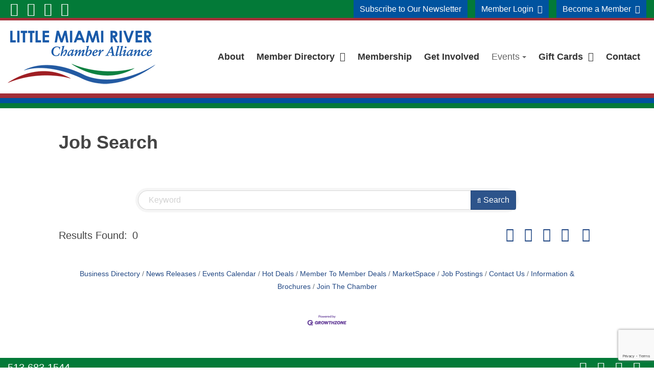

--- FILE ---
content_type: text/html; charset=utf-8
request_url: http://business.lovelandchamber.org/jobs/
body_size: 12883
content:

<!DOCTYPE html>
<html lang="en">
    <head>
<!-- start injected HTML (CCID=260) -->
<!-- page template: https://lmrchamberalliance.org/micronet-template/ -->
<base href="https://www.lmrchamberalliance.org/" />
<link href="https://business.lovelandchamber.org/integration/customerdefinedcss?_=w_t2TA2" rel="stylesheet" type="text/css" />
<!-- link for rss not inserted -->
<!-- end injected HTML -->

        <meta charset="utf-8">
        <meta http-equiv="X-UA-Compatible" content="IE=edge">
        <meta name="google-site-verification" content="kAWGTHUreA7MdazqkHA614YJu86uEBkFJ9Y3SO3MmeA" />
        <meta name="viewport" content="width=device-width, initial-scale=1"><link rel="stylesheet" type="text/css" href="https://lmrchamberalliance.org/layout/css/vendor/bootstrap.min.css" />        <link rel="icon" href="https://lmrchamberalliance.org/favicon.ico" type="image/x-icon" />
        <link rel="stylesheet" type="text/css" href="https://lmrchamberalliance.org/layout/css/vendor/jquery-ui.min.css" />
        <link rel="stylesheet" type="text/css" href="https://lmrchamberalliance.org/layout/css/vendor/fa-all.min.css" />
        <link rel="stylesheet" type="text/css" href="https://lmrchamberalliance.org/layout/css/vendor/jquery-ui.icon-font.css" />
        <link rel="stylesheet" type="text/css" href="https://lmrchamberalliance.org/layout/css/main.css" />
        <link rel="stylesheet" type="text/css" href="https://lmrchamberalliance.org/layout/css/fe.css?mod=1600371902" />        
<title>Job Search | Little Miami River Chamber Alliance</title>
<link rel="canonical" href="https://business.lovelandchamber.org/jobs" />
<meta name="description" content="Little Miami River Chamber Alliance | Job Search" />
<meta name="keywords" content="Little Miami River Chamber Alliance,Loveland,jobs,job search" />		<link rel="stylesheet" type="text/css" href="https://lmrchamberalliance.org/js/vendor/fancybox/source/jquery.fancybox.css?v=2.1.5" media="screen" />
		<link rel="stylesheet" type="text/css" href="https://lmrchamberalliance.org/layout/css/_design.css?mod=1745601485"/>		<!-- Google tag (gtag.js) --> <script async src="https://www.googletagmanager.com/gtag/js?id=G-M967EQBGTM"></script> <script> window.dataLayer = window.dataLayer || []; function gtag(){dataLayer.push(arguments);} gtag('js', new Date()); gtag('config', 'G-M967EQBGTM'); </script>
        <!-- jQuery first, then Popper.js, then Bootstrap JS -->
    <script src="https://code.jquery.com/jquery-3.7.1.min.js" crossorigin="anonymous"></script>
    <script type="text/javascript" src="https://code.jquery.com/ui/1.13.2/jquery-ui.min.js"></script>
<script src="https://business.lovelandchamber.org/Content/bundles/SEO4?v=jX-Yo1jNxYBrX6Ffq1gbxQahkKjKjLSiGjCSMnG9UuU1"></script>
    <script type="text/javascript" src="https://ajax.aspnetcdn.com/ajax/globalize/0.1.1/globalize.min.js"></script>
    <script type="text/javascript" src="https://ajax.aspnetcdn.com/ajax/globalize/0.1.1/cultures/globalize.culture.en-US.js"></script>
    <!-- Required meta tags -->
    <meta charset="utf-8">
    <meta name="viewport" content="width=device-width, initial-scale=1, shrink-to-fit=no">
    <link rel="stylesheet" href="https://code.jquery.com/ui/1.13.2/themes/base/jquery-ui.css" type="text/css" media="all" />
    <script type="text/javascript">
        var MNI = MNI || {};
        MNI.CurrentCulture = 'en-US';
        MNI.CultureDateFormat = 'M/d/yyyy';
        MNI.BaseUrl = 'https://business.lovelandchamber.org';
        MNI.jQuery = jQuery.noConflict(true);
        MNI.Page = {
            Domain: 'business.lovelandchamber.org',
            Context: 203,
            Category: null,
            Member: null,
            MemberPagePopup: true
        };
        MNI.LayoutPromise = new Promise(function (resolve) {
            MNI.LayoutResolution = resolve;
        });
        MNI.MemberFilterUrl = '';
    </script>


    <script src="https://www.google.com/recaptcha/enterprise.js?render=6LfI_T8rAAAAAMkWHrLP_GfSf3tLy9tKa839wcWa" async defer></script>
    <script>

        const SITE_KEY = '6LfI_T8rAAAAAMkWHrLP_GfSf3tLy9tKa839wcWa';

        // Repeatedly check if grecaptcha has been loaded, and call the callback once it's available
        function waitForGrecaptcha(callback, retries = 10, interval = 1000) {
            if (typeof grecaptcha !== 'undefined' && grecaptcha.enterprise.execute) {
                callback();
            } else if (retries > 0) { 
                setTimeout(() => {
                    waitForGrecaptcha(callback, retries - 1, interval);
                }, interval);
            } else {
                console.error("grecaptcha is not available after multiple attempts");
            }
        }

        // Generates a reCAPTCHA v3 token using grecaptcha.enterprise and injects it into the given form.
        // If the token input doesn't exist, it creates one. Then it executes the callback with the token.
        function setReCaptchaToken(formElement, callback, action = 'submit') {
            grecaptcha.enterprise.ready(function () {
                grecaptcha.enterprise.execute(SITE_KEY, { action: action }).then(function (token) {

                    MNI.jQuery(function ($) {
                        let input = $(formElement).find("input[name='g-recaptcha-v3']");

                        if (input.length === 0) {
                            input = $('<input>', {
                                type: 'hidden',
                                name: 'g-recaptcha-v3',
                                value: token
                            });
                            $(formElement).append(input);
                        }
                        else
                            $(input).val(token);

                        if (typeof callback === 'function') callback(token);
                    })

                });
            });
        }

    </script>




<script src="https://business.lovelandchamber.org/Content/bundles/MNI?v=34V3-w6z5bLW9Yl7pjO3C5tja0TdKeHFrpRQ0eCPbz81"></script>

    <style>
        .gz-more-filters.more-shown .gz-more,
        .gz-more-filters .gz-less {
            display:none;
        }
        .gz-more-filters.more-shown .gz-less {
            display:inline;
        }
    </style>
    <!-- Bootstrap CSS -->
    <link type="text/css" href="https://business.lovelandchamber.org/Content/SEO4/css/bootstrap/bootstrap-ns.min.css" rel="stylesheet" />
<link href="https://business.lovelandchamber.org/Content/SEO4/css/fontawesome/css/fa.bundle?v=ruPA372u21djZ69Q5Ysnch4rq1PR55j8o6h6btgP60M1" rel="stylesheet"/>
<link href="https://business.lovelandchamber.org/Content/SEO4/css/v4-module.bundle?v=teKUclOSNwyO4iQ2s3q00X0U2jxs0Mkz0T6S0f4p_241" rel="stylesheet"/>
</head>
    <body class="body body-micronet-template body-text body-14">
                <div id="skip" class="sr-only"><a href="#main">Skip to Main Content</a></div>
   
        <div id="divSiteWrapper">
                        <div class="ContentWrapper ExpandedContentWrapper col-sm-12 pull-sm-4 col-md-12 push-md-3">
                                				<header role="banner" class="navbar-fixed-top-on">
					
						<nav role="navigation" class="supernav">
							<div class="container"><div class="divBannerContactInfo"><div class="divContactWrapper divContactWrapperBanner">
		            <div class="divContactItem divContactPhone">
		            <a href="tel:513.683.1544" class="phonelink contact contactPhone contactPhone2">513.683.1544</a></div><!--divContactPhone--></div></div><div class="divSuperNavSocial">
        <div class="social-div social-banner-div">
            <ul class="social-networking">
                        <li class="facebook">
                            <a href="https://www.facebook.com/LMRChamberAlliance.org" title="visit our facebook page" target="_blank" class="fab fa-lg fa-facebook">
                                <span class="sr-only">
                                    visit our facebook page
                                </span>
                            </a>
                        </li>
                        <li class="instagram">
                            <a href="https://www.instagram.com/lmrchamberalliance/" title="visit our Instagram page" target="_blank" class="fab fa-lg fa-instagram">
                                <span class="sr-only">
                                    visit our Instagram page
                                </span>
                            </a>
                        </li>
                        <li class="linkedin">
                            <a href="https://www.linkedin.com/company/loveland-area-chamber-of-commerce/" title="visit our LinkedIn page" target="_blank" class="fab fa-lg fa-linkedin">
                                <span class="sr-only">
                                    visit our LinkedIn page
                                </span>
                            </a>
                        </li>
                        <li class="youtube">
                            <a href="https://www.youtube.com/channel/UCIO9SzP87wwdNvHEHFEKP5g" title="visit our YouTube page" target="_blank" class="fab fa-lg fa-youtube">
                                <span class="sr-only">
                                    visit our YouTube page
                                </span>
                            </a>
                        </li>
            </ul>
        </div></div><div class="divSuperNavPageLinks"><div class="divSuperNavLinkWrapper divSuperNavLinkWrapper-right">
                            <a class="anchSuperNav anchSuperNav-subscribe first" id="anchSuperNav-19" href="https://lmrchamberalliance.org/subscribe/" target="_self">
                                <span class="spanPageLabel spanSuperNavPageLabel">Subscribe to Our Newsletter</span>
                            </a>
                            <a class="anchSuperNav anchSuperNav-member-login" id="anchSuperNav-7" href="https://secure2.chambermaster.com/login" target="_blank">
                                <span class="spanPageLabel spanSuperNavPageLabel">Member Login&nbsp; <i class="fa fa-external-link-alt"></i></span>
                            </a>
                            <a class="anchSuperNav anchSuperNav-become-a-member last" id="anchSuperNav-10" href="http://business.lovelandchamber.org/member/newmemberapp" target="_self">
                                <span class="spanPageLabel spanSuperNavPageLabel">Become a Member&nbsp; <i class="fa fa-external-link-alt"></i></span>
                            </a></div></div>
							</div>
						</nav>                   	<div class="navcontainer">
	                    <div class="container">
		                    		                    <button type="button" class="navbar-toggle collapsed" data-toggle="collapse" data-target="#navbar" aria-expanded="false" aria-controls="navbar">
		                        <span class="sr-only">Toggle navigation</span>
		                        <span class="icon-bar icon-bar-1"></span>
		                        <span class="icon-bar icon-bar-2"></span>
		                        <span class="icon-bar icon-bar-3"></span>
		                    </button>
		                                                <a href="https://lmrchamberalliance.org/" class="anchLogoLink anchBackToHome">
                                <h1 class="headerInBanner"><img alt="Little Miami River Chamber Alliance - Website Logo" src="https://lmrchamberalliance.org/layout/images/lmrca-logo-no-text.png?m=1628518564" /></h1>                            </a>
                            		                    <nav id="navbar" role="navigation" class="mainnav collapse navbar-collapse">
	                            <div class="divMainNavPageLinks hidden-xs hidden-sm hidden-md visible-lg divMainNavLinkWrapper divMainNavLinkWrapper-left">
	                            <a class="anchMainNav anchMainNav-about first" id="anchMainNav-8" href="https://lmrchamberalliance.org/about/" data-id="1" target="_self">
	                                <span class="spanPageLabel spanMainNavPageLabel">About</span>
	                            </a>
	                            <a class="anchMainNav anchMainNav-member-directory" id="anchMainNav-6" href="http://business.lovelandchamber.org/list" data-id="2" target="_blank">
	                                <span class="spanPageLabel spanMainNavPageLabel">Member Directory&nbsp; <i class="fa fa-external-link-alt"></i></span>
	                            </a>
	                            <a class="anchMainNav anchMainNav-membership" id="anchMainNav-5" href="https://lmrchamberalliance.org/membership/" data-id="3" target="_self">
	                                <span class="spanPageLabel spanMainNavPageLabel">Membership</span>
	                            </a>
	                            <a class="anchMainNav anchMainNav-get-involved" id="anchMainNav-3" href="https://lmrchamberalliance.org/get-involved/" data-id="4" target="_self">
	                                <span class="spanPageLabel spanMainNavPageLabel">Get Involved</span>
	                            </a>
								<div class="dropdown tablet">
									<button class="btn btn-default dropdown-toggle" type="button" id="dropdownMenuTablet-2" data-toggle="dropdown" aria-haspopup="true" aria-expanded="false">
										Events
										<span class="caret"></span>
									</button><!--dropdown-toggle-->
									<div class="dropdown-menu" aria-labelledby="dropdownMenuTablet-2">
		    					<span class="mainNav-category-container">
		    						<a href="https://lmrchamberalliance.org/events/chamber-events/" class="mainNav-category mainNav-category ">
		    							Chamber Events
		    							
		    						
		    						</a></span><!---category-container-->
		    					<span class="mainNav-category-container">
		    						<a href="https://lmrchamberalliance.org/events/community-events/" class="mainNav-category mainNav-category ">
		    							Community Events
		    							
		    						
		    						</a></span><!---category-container-->
									</div><!--dropdown-menu-->
								</div><!--dropdown tablet-->
								<div class="divAnchDDLWrapper divAnchDDLWrapper-events" id="divAnchDDLWrapper-2">
		                            <a class="anchMainNav anchMainNav-events" id="anchMainNav-2" href="https://lmrchamberalliance.org/events/" data-id="5">
		                                <span class="spanPageLabel spanMainNavPageLabel">Events</span>
		                            </a><!--anchMainNav-->
		                            <div class="dropdownmenu hidden-xs hidden-sm hidden-md">
		    					<span class="mainNav-category-container">
		    						<a href="https://lmrchamberalliance.org/events/chamber-events/" class="mainNav-category mainNav-category ">
		    							Chamber Events
		    							
		    						
		    						</a></span><!---category-container-->
		    					<span class="mainNav-category-container">
		    						<a href="https://lmrchamberalliance.org/events/community-events/" class="mainNav-category mainNav-category ">
		    							Community Events
		    							
		    						
		    						</a></span><!---category-container-->
			                       	</div><!--dropdownmenu-->
	                       		</div><!--divAnchDDLWrapper-->
	                            <a class="anchMainNav anchMainNav-gift-cards" id="anchMainNav-18" href="https://app.yiftee.com/gift-card/discover-loveland" data-id="6" target="_blank">
	                                <span class="spanPageLabel spanMainNavPageLabel">Gift Cards</span>
	                            </a>
	                            <a class="anchMainNav anchMainNav-contact last" id="anchMainNav-1" href="https://lmrchamberalliance.org/contact/" data-id="7" target="_self">
	                                <span class="spanPageLabel spanMainNavPageLabel">Contact</span>
	                            </a></div><!--divMainNavPageLinks--><div class="nav navbar-nav visible-xs-block visible-sm visible-md hidden-lg divSandwichNavPageLinks">
                    <a class="anchSandwichNav anchSandwichNav-home first" id="anchSandwichNav-9" href="https://lmrchamberalliance.org/home/" target="_self">
                        <span class="spanPageLabel spanSandwichNavPageLabel">Home</span>
                    </a>
                    <a class="anchSandwichNav anchSandwichNav-about" id="anchSandwichNav-8" href="https://lmrchamberalliance.org/about/" target="_self">
                        <span class="spanPageLabel spanSandwichNavPageLabel">About</span>
                    </a>
                    <a class="anchSandwichNav anchSandwichNav-member-directory" id="anchSandwichNav-6" href="http://business.lovelandchamber.org/list" target="_blank">
                        <span class="spanPageLabel spanSandwichNavPageLabel">Member Directory&nbsp; <i class="fa fa-external-link-alt"></i></span>
                    </a>
                    <a class="anchSandwichNav anchSandwichNav-membership" id="anchSandwichNav-5" href="https://lmrchamberalliance.org/membership/" target="_self">
                        <span class="spanPageLabel spanSandwichNavPageLabel">Membership</span>
                    </a>
                    <a class="anchSandwichNav anchSandwichNav-news" id="anchSandwichNav-4" href="https://lmrchamberalliance.org/news/" target="_self">
                        <span class="spanPageLabel spanSandwichNavPageLabel">News</span>
                    </a>
                    <a class="anchSandwichNav anchSandwichNav-get-involved" id="anchSandwichNav-3" href="https://lmrchamberalliance.org/get-involved/" target="_self">
                        <span class="spanPageLabel spanSandwichNavPageLabel">Get Involved</span>
                    </a>
                    <a class="anchSandwichNav anchSandwichNav-events" id="anchSandwichNav-2" href="https://lmrchamberalliance.org/events/" target="_self">
                        <span class="spanPageLabel spanSandwichNavPageLabel">Events</span>
                    </a>
                    <a class="anchSandwichNav anchSandwichNav-gift-cards" id="anchSandwichNav-18" href="https://app.yiftee.com/gift-card/discover-loveland" target="_blank">
                        <span class="spanPageLabel spanSandwichNavPageLabel">Gift Cards</span>
                    </a>
                    <a class="anchSandwichNav anchSandwichNav-subscribe" id="anchSandwichNav-19" href="https://lmrchamberalliance.org/subscribe/" target="_self">
                        <span class="spanPageLabel spanSandwichNavPageLabel">Subscribe to Our Newsletter</span>
                    </a>
                    <a class="anchSandwichNav anchSandwichNav-member-login" id="anchSandwichNav-7" href="https://secure2.chambermaster.com/login" target="_blank">
                        <span class="spanPageLabel spanSandwichNavPageLabel">Member Login&nbsp; <i class="fa fa-external-link-alt"></i></span>
                    </a>
                    <a class="anchSandwichNav anchSandwichNav-become-a-member" id="anchSandwichNav-10" href="http://business.lovelandchamber.org/member/newmemberapp" target="_self">
                        <span class="spanPageLabel spanSandwichNavPageLabel">Become a Member&nbsp; <i class="fa fa-external-link-alt"></i></span>
                    </a>
                    <a class="anchSandwichNav anchSandwichNav-member-happenings" id="anchSandwichNav-12" href="https://lmrchamberalliance.org/member-happenings/" target="_self">
                        <span class="spanPageLabel spanSandwichNavPageLabel">Member Happenings</span>
                    </a>
                    <a class="anchSandwichNav anchSandwichNav-contact last" id="anchSandwichNav-1" href="https://lmrchamberalliance.org/contact/" target="_self">
                        <span class="spanPageLabel spanSandwichNavPageLabel">Contact</span>
                    </a></div>	                    	</nav>
	                   	</div><!--container-->
               		</div><!--navcontainer-->
               		<div class="clear"></div>
               		<div class="divBarsDividerTop"></div>
				</header>

                                <main role="main" id="main">
                	                	<div class="clear"></div>
                	                    <div class="container content-div-site content-div content-div-micronet-template content-div-text">
                        <div class="col-xs-12 col-sm-12 sideMenuNone divActualContent"><div class="textholder textholder-text textholder-531 container "><div class="bodytextholder"><p><span style="color: #333333; font-family: Arial, sans-serif;">    <div id="gzns">
        


<div class="container-fluid gz-jobs-search">
     <!-- pagetitle and deals buttons row, deals buttons are now removed but leaving div incase we add back in -->
    <div class="d-flex w-100 gz-pagetitle-dealsbuttons">
         <div class="flex-grow-1 gz-pagetitle">
            <h1>Job Search</h1>
        </div>
        

<div class="gz-dealsbuttons"></div>

    </div>


    <!-- banner ad -->



<div class="row gz-banner"><div class="col"><div class="mn-banner mn-banner-premier"><div id="mn-banner"><noscript><iframe src="https://business.lovelandchamber.org/sponsors/adsframe?context=203&amp;maxWidth=728&amp;maxHeight=90&amp;max=1&amp;rotate=False" width="728" height="90" scrolling="no" frameborder="0" allowtransparency="true" marginwidth="0" marginheight="0"></iframe></noscript></div></div></div></div>
<script type="text/javascript">
    var _mnisq=_mnisq||[];
    _mnisq.push(["domain","business.lovelandchamber.org"],["context",203],["max",5],["rotate",1],["maxWidth",728],["maxHeight",90],["create","mn-banner"]);
    (function(b,d,a,c){b.getElementById(d)||(c=b.getElementsByTagName(a)[0],a=b.createElement(a),a.type="text/javascript",a.async=!0,a.src="https://business.lovelandchamber.org/Content/Script/Ads.min.js",c.parentNode.insertBefore(a,c))})(document,"mni-ads-script","script");
</script>

    


<!-- search filter bar same as others but needs unique parent class in row-->
<div class="row gz-jobs-search-filters">
    <div class="col">
<form action="https://business.lovelandchamber.org/jobs" class="mn-form" id="mn-jobs-searchcategory" method="get">            <div class="input-group gz-search-filters">
                <input for="search" name="q"  value="" type="text" class="form-control gz-search-keyword" aria-label="keyword search" placeholder="Keyword">
	            <!-- see Brendas notes on whether the below location select appears--> 
                                                <div class="input-group-append gz-search-append">
                    <button class="btn gz-search-btn" type="submit" role="search" aria-label="Search Submit"><i class="gz-far gz-fa-search"></i>Search</button>
                </div>
            </div>
</form>            </div>
</div>


    <!-- results count and sort -->
    <div class="row gz-toolbar">
        <div class="col">
            <div class="btn-toolbar justify-content-between gz-results-toolbar" role="toolbar" aria-label="Toolbar with button groups">
                <div class="input-group gz-results-found">
                    <div class="input-group-text gz-results-found-text" id="results-found">
                            <span class="gz-subtitle gz-results-title">Results Found: </span>
                            <span class="gz-subtitle gz-results-count">0</span>
                    </div>
                </div>
                <div class="gz-toolbar-buttons" >
                    <div class="btn-group gz-toolbar-group" role="group" aria-describedby="buttongroup" id="sorting"><span id="buttongroup" class="sr-only">Button group with nested dropdown</span>
                        <a href="https://business.lovelandchamber.org/jobs?o=Title" class="gz-toolbar-btn" role="button" title="Sort A-Z"><i class="gz-fal gz-fa-sort-alpha-down"></i></a>
                        <a href="https://business.lovelandchamber.org/jobs?o=Date" type="button" class="gz-toolbar-btn" role="button" title="Sort by Date"><i class="gz-fal gz-fa-sort-numeric-down"></i></a>
                        <a href="https://business.lovelandchamber.org/jobs?o=Category" class="gz-toolbar-btn" role="button" title="Sort by Category"><i class="gz-fal gz-fa-sort-amount-down"></i></a>
                        <a rel="nofollow" href="https://business.lovelandchamber.org/jobs/?rendermode=print" class="gz-toolbar-btn" role="button" title="Print" onclick="return!MNI.Window.Print(this)"><i class="gz-fal gz-fa-print"></i></a>
						<a href="#" class="gz-view-btn gz-cards-view gz-toolbar-btn active" role="button" title="Card View"><i class="gz-fal gz-fa-th"></i></a>
						<a href="#" class="gz-view-btn gz-list-view gz-toolbar-btn" role="button" title="List View"><i class="gz-fal gz-fa-list"></i></a>
                    </div>
                </div>
            </div>
        </div>
    </div>

    <!-- start of cards-->
    <div class="row gz-cards gz-jobs-cards" >
        
    </div><!-- closing of cards row-->
    <!-- footer navigation and logo -->

    <div class="row gz-footer-navigation" role="navigation">
        <div class="col">
            <a href="https://business.lovelandchamber.org/list/">Business Directory</a>
            <a href="https://business.lovelandchamber.org/news/">News Releases</a>
            <a href="https://business.lovelandchamber.org/events/">Events Calendar</a>
            <a href="https://business.lovelandchamber.org/hotdeals/">Hot Deals</a>
            <a href="https://business.lovelandchamber.org/MemberToMember/">Member To Member Deals</a>
            <a href="https://business.lovelandchamber.org/marketspace/">MarketSpace</a>
            <a href="https://business.lovelandchamber.org/jobs/">Job Postings</a>
            <a href="https://business.lovelandchamber.org/contact/">Contact Us</a>
            <a href="https://business.lovelandchamber.org/info/">Information &amp; Brochures</a>
            
            <a href="https://business.lovelandchamber.org/member/NewMemberApp/">Join The Chamber</a>
        </div>
    </div>

    <div class="row gz-footer-logo">
        <div class="col text-center">
            <a href="http://www.growthzone.com/" target="_blank">
                <img alt="GrowthZone - Membership Management Software" src="https://public.chambermaster.com/content/images/powbyCM_100x33.png" border="0">
            </a>
        </div>
    </div>
</div><!-- container fluid close-->

        
    <script type="text/javascript">
        MNI.DEFAULT_LISTING = 0;
        (function ($) {
            $('.gz-more-filter-btn').click(function () {
                var $this = $(this);
                var $wrap = $this.parents('.gz-more-filters');
                $wrap.toggleClass('more-shown');
                $wrap.find('.gz-more-filters-wrap').toggleClass('bump-out');
            });
        })(MNI.jQuery);
    </script>

        <!-- JavaScript for Bootstrap 4 components -->
        <!-- js to make 4 column layout instead of 3 column when the module page content area is larger than 950, this is to accomodate for full-width templates and templates that have sidebars-->
        <script type="text/javascript">
            (function ($) {
                $(function () {
                    var $gzns = $('#gzns');
                    var $info = $('#gzns').find('.col-sm-6.col-md-4');
                    if ($gzns.width() > 950) {
                        $info.addClass('col-lg-3');
                    }

                    var store = window.localStorage;
                    var key = "6-list-view";
                    var printKey = "24-list-view";
                    $('.gz-view-btn').click(function (e) {
                        e.preventDefault();
                        $('.gz-view-btn').removeClass('active');
                        $(this).addClass('active');
                        if ($(this).hasClass('gz-list-view')) {
                            store.setItem(key, true);
                            store.setItem(printKey, true);
                            $('.gz-list-card-wrapper').removeClass('col-sm-6 col-md-4').addClass('gz-list-col');
                        } else {
                            store.setItem(key, false);
                            store.setItem(printKey, false);
                            $('.gz-list-card-wrapper').addClass('col-sm-6 col-md-4').removeClass('gz-list-col');
                        }
                    });
                    
                    var isListView = store.getItem(key) == null ? MNI.DEFAULT_LISTING : store.getItem(key) == "true";
                    if (isListView) $('.gz-view-btn.gz-list-view').click();
                    store.setItem(printKey, isListView);
                    MNI.LayoutResolution();

                    (function ($modal) {
                        if ($modal[0]) {
                            $('#gz-info-contactfriend').on('shown.bs.modal', function (e) {
                                $modal.css('max-height', $(window).height() + 'px');
                                $modal.addClass('isLoading');
                                $.ajax({ url: MNI.BaseUrl + '/inforeq/contactFriend?itemType='+MNI.ITEM_TYPE+'&itemId='+MNI.ITEM_ID })
                                    .then(function (r) {
                                        $modal.find('.modal-body')
                                            .html($.parseHTML(r.Html));
                                        $modal.removeClass('isLoading');
                                        $('#gz-info-contactfriend').addClass('in');
                                        $.getScript("https://www.google.com/recaptcha/api.js");
                                    });
                            });
                            $('#gz-info-contactfriend .send-btn').click(function () {
                                var $form = $modal.find('form');
                                $modal.addClass('isLoading');
                                $.ajax({
                                    url: $form.attr('action'),
                                    type: 'POST',
                                    data: $form.serialize(),
                                    dataType: 'json'
                                }).then(function (r) {
                                    if (r.Success) $('#gz-info-contactfriend').modal('hide');
                                    else $modal.find('.modal-body').html($.parseHTML(r.Html));
                                    $.getScript("https://www.google.com/recaptcha/api.js");
                                    $modal.removeClass('isLoading');
                                });
                            });
                        }
                    })($('#gz-info-contactfriend .modal-content'));

                    (function ($modal) {
                        if ($modal[0]) {
                            $('#gz-info-subscribe').on('shown.bs.modal', function (e) {
                            $('#gz-info-subscribe .send-btn').show();
                            $modal.addClass('isLoading');
                                $.ajax({ url: MNI.SUBSCRIBE_URL })
                                .then(function (r) {
                                    $modal.find('.modal-body')
                                        .html(r);

                                    $modal.removeClass('isLoading');
                                });
                            });
                            $('#gz-info-subscribe .send-btn').click(function () {
                                var $form = $modal.find('form');
                                $modal.addClass('isLoading');

                                waitForGrecaptcha(() => {
                                    setReCaptchaToken($form, () => {
                                        $.ajax({
                                            url: $form.attr('action'),
                                            type: 'POST',
                                            data: $form.serialize()
                                        }).then(function (r) {
                                            if (r.toLowerCase().search('thank you') != -1) {
                                                $('#gz-info-subscribe .send-btn').hide();
                                            }
                                            $modal.find('.modal-body').html(r);
                                            $modal.removeClass('isLoading');
                                        });
                                    }, "hotDealsSubscribe");
                                })                        
                            });
                        }
                    })($('#gz-info-subscribe .modal-content'));

                    (function ($modal) {
                        $('#gz-info-calendarformat').on('shown.bs.modal', function (e) {
                            var backdropElem = "<div class=\"modal-backdrop fade in\" style=\"height: 731px;\" ></div >";
                            $('#gz-info-calendarformat').addClass('in');                           
                            if (!($('#gz-info-calendarformat .modal-backdrop').length)) {
                                $('#gz-info-calendarformat').prepend(backdropElem);
                            }
                            else {
                                $('#gz-info-calendarformat .modal-backdrop').addClass('in');
                            }
                        });
                        $('#gz-info-calendarformat').on('hidden.bs.modal', function (e) {
                            $('#gz-info-calendarformat').removeClass('in');
                            $('#gz-info-calendarformat .modal-backdrop').remove();
                        });
                        if ($modal[0]) {
                            $('.calendarLink').click(function (e) {
                                $('#gz-info-calendarformat').modal('hide');
                            });
                        }
                    })($('#gz-info-calendarformat .modal-content'));

                    // Constructs the Find Members type ahead suggestion engine. Tokenizes on the Name item in the remote return object. Case Sensitive usage.
                    var members = new Bloodhound({
                        datumTokenizer: Bloodhound.tokenizers.whitespace,
                        queryTokenizer: Bloodhound.tokenizers.whitespace,
                        remote: {
                            url: MNI.BaseUrl + '/list/find?q=%searchTerm',
                            wildcard: '%searchTerm',
                            replace: function () {
                                var q = MNI.BaseUrl + '/list/find?q=' + encodeURIComponent($('.gz-search-keyword').val());
                                var categoryId = $('#catgId').val();
                                var quickLinkId = $('#qlId').val();
                                if (categoryId) {
                                    q += "&catgId=" + encodeURIComponent(categoryId);
                                }
                                if (quickLinkId) {
                                    q += "&qlid=" + encodeURIComponent(quickLinkId);
                                }
                                return q;
                            }
                        }
                    });

                    // Initializing the typeahead using the Bloodhound remote dataset. Display the Name and Type from the dataset via the suggestion template. Case sensitive.
                    $('.member-typeahead').typeahead({
                        hint: false,
                    },
                        {
                            display: 'Name',
                            source: members,
                            limit: Infinity,
                            templates: {
                                suggestion: function (data) { return '<div class="mn-autocomplete"><span class="mn-autocomplete-name">' + data.Name + '</span></br><span class="mn-autocomplete-type">' + data.Type + '</span></div>' }
                            }
                    });

                    $('.member-typeahead').on('typeahead:selected', function (evt, item) {
                        var openInNewWindow = MNI.Page.MemberPagePopup
                        var doAction = openInNewWindow ? MNI.openNewWindow : MNI.redirectTo;

                        switch (item.ResultType) {
                            case 1: // AutocompleteSearchResultType.Category
                                doAction(MNI.Path.Category(item.SlugWithID));
                                break;
                            case 2: // AutocompleteSearchResultType.QuickLink
                                doAction(MNI.Path.QuickLink(item.SlugWithID));
                                break;
                            case 3: // AutocompleteSearchResultType.Member
                                if (item.MemberPageAction == 1) {
                                    MNI.logHitStat("mbrws", item.ID).then(function () {
                                        var location = item.WebParticipation < 10 ? MNI.Path.MemberKeywordSearch(item.Name) : MNI.Path.Member(item.SlugWithID);
                                        doAction(location);
                                    });
                                }
                                else {
                                    var location = item.WebParticipation < 10 ? MNI.Path.MemberKeywordSearch(item.Name) : MNI.Path.Member(item.SlugWithID);
                                    doAction(location);
                                }
                                break;
                        }
                    })

                    $('#category-select').change(function () {
                        // Store the category ID in a hidden field so the remote fetch can use it when necessary
                        var categoryId = $('#category-select option:selected').val();
                        $('#catgId').val(categoryId);
                        // Don't rely on prior locally cached data when the category is changed.
                        $('.member-typeahead').typeahead('destroy');
                        $('.member-typeahead').typeahead({
                            hint: false,
                        },
                            {
                                display: 'Name',
                                source: members,
                                limit: Infinity,
                                templates: {
                                    suggestion: function (data) { return '<div class="mn-autocomplete"><span class="mn-autocomplete-name">' + data.Name + '</span></br><span class="mn-autocomplete-type">' + data.Type + '</span></div>' }
                                }
                            });
                    });
                    MNI.Plugins.AutoComplete.Init('#mn-search-geoip input', { path: '/' + MNI.MemberFilterUrl + '/find-geographic' });
                });
            })(MNI.jQuery);
        </script>
    </div>
</span></p></div></div></div>                    </div>
                </main>
                                <footer role="contentinfo" class="footer footer-micronet-template">
					<div class="topFooter">
						<div class="container">
						<!-- /* FOOTER CONTACT INFO */ -->
						<div class="divContactFooterWrapper col-xs-12 col-sm-6 nopadding"><div class="divContactWrapper divContactWrapperFooter">
		            <div class="divContactItem divContactPhone">
		            <a href="tel:513.683.1544" class="phonelink contact contactPhone contactPhone2">513.683.1544</a></div><!--divContactPhone--></div></div>							<div class="topFooter-right col-xs-12 col-sm-6 nopadding">
							<div class="divFooterNavSocial col-xs-12 nopadding">
        <div class="social-div social-footer-div">
            <ul class="social-networking">
                        <li class="facebook">
                            <a href="https://www.facebook.com/LMRChamberAlliance.org" title="visit our facebook page" target="_blank" class="fab fa-lg fa-facebook">
                                <span class="sr-only">
                                    visit our facebook page
                                </span>
                            </a>
                        </li>
                        <li class="instagram">
                            <a href="https://www.instagram.com/lmrchamberalliance/" title="visit our Instagram page" target="_blank" class="fab fa-lg fa-instagram">
                                <span class="sr-only">
                                    visit our Instagram page
                                </span>
                            </a>
                        </li>
                        <li class="linkedin">
                            <a href="https://www.linkedin.com/company/loveland-area-chamber-of-commerce/" title="visit our LinkedIn page" target="_blank" class="fab fa-lg fa-linkedin">
                                <span class="sr-only">
                                    visit our LinkedIn page
                                </span>
                            </a>
                        </li>
                        <li class="youtube">
                            <a href="https://www.youtube.com/channel/UCIO9SzP87wwdNvHEHFEKP5g" title="visit our YouTube page" target="_blank" class="fab fa-lg fa-youtube">
                                <span class="sr-only">
                                    visit our YouTube page
                                </span>
                            </a>
                        </li>
            </ul>
        </div></div><!--divFooterNavSocial-->							</div><!--topFooter-right-->
							<div class="topFooter-left col-xs-12 col-sm-6 nopadding">
								<div class="divSuperFooter divSuperFooterWrapper col-xs-12 nopadding"></div><!--divSuperFooter-->     
							</div><!--topFooter-left-->
						</div><!--container-->
					</div><!--topFooter-->
					<div class="clear"></div>
                    <div class="bottomFooter">
                        <div class="container">
                        	<div class="bottomFooter-left col-xs-12 col-sm-4">
	                     		<div class="footerLogo col-xs-12 nopadding">
	                    			<img src="https://lmrchamberalliance.org/layout/images/footerlogo.png" alt="Little Miami River Chamber Alliance - Footer Logo" />
	                    		</div><!--footerLogo-->
	                    		<div class="divContactAdditionalFieldWrapper col-xs-12 nopadding"></div><div class="divContactAdditionalFieldWrapper col-xs-12 nopadding"></div>                    		
                        	</div><!--bottomFooter-left-->
							<div class="bottomFooter-right container">
	                            <div class="footerNav row container">
	                                
	                        <a class="anchFooterNav anchFooterNav-home first" id="anchFooterNav-9" href="https://lmrchamberalliance.org/home/" target="_self">
	                            <span class="spanPageLabel spanFooterPageLabel">Home</span>
	                        </a>
	                        <a class="anchFooterNav anchFooterNav-about" id="anchFooterNav-8" href="https://lmrchamberalliance.org/about/" target="_self">
	                            <span class="spanPageLabel spanFooterPageLabel">About</span>
	                        </a>
	                        <a class="anchFooterNav anchFooterNav-member-directory" id="anchFooterNav-6" href="http://business.lovelandchamber.org/list" target="_blank">
	                            <span class="spanPageLabel spanFooterPageLabel">Member Directory&nbsp; <i class="fa fa-external-link-alt"></i></span>
	                        </a>
	                        <a class="anchFooterNav anchFooterNav-membership" id="anchFooterNav-5" href="https://lmrchamberalliance.org/membership/" target="_self">
	                            <span class="spanPageLabel spanFooterPageLabel">Membership</span>
	                        </a>
	                        <a class="anchFooterNav anchFooterNav-news" id="anchFooterNav-4" href="https://lmrchamberalliance.org/news/" target="_self">
	                            <span class="spanPageLabel spanFooterPageLabel">News</span>
	                        </a>
	                        <a class="anchFooterNav anchFooterNav-get-involved" id="anchFooterNav-3" href="https://lmrchamberalliance.org/get-involved/" target="_self">
	                            <span class="spanPageLabel spanFooterPageLabel">Get Involved</span>
	                        </a>
	                        <a class="anchFooterNav anchFooterNav-events" id="anchFooterNav-2" href="https://lmrchamberalliance.org/events/" target="_self">
	                            <span class="spanPageLabel spanFooterPageLabel">Events</span>
	                        </a>
	                        <a class="anchFooterNav anchFooterNav-member-login" id="anchFooterNav-7" href="https://secure2.chambermaster.com/login" target="_blank">
	                            <span class="spanPageLabel spanFooterPageLabel">Member Login&nbsp; <i class="fa fa-external-link-alt"></i></span>
	                        </a>
	                        <a class="anchFooterNav anchFooterNav-become-a-member" id="anchFooterNav-10" href="http://business.lovelandchamber.org/member/newmemberapp" target="_self">
	                            <span class="spanPageLabel spanFooterPageLabel">Become a Member&nbsp; <i class="fa fa-external-link-alt"></i></span>
	                        </a>
	                        <a class="anchFooterNav anchFooterNav-member-happenings" id="anchFooterNav-12" href="https://lmrchamberalliance.org/member-happenings/" target="_self">
	                            <span class="spanPageLabel spanFooterPageLabel">Member Happenings</span>
	                        </a>
	                        <a class="anchFooterNav anchFooterNav-contact last" id="anchFooterNav-1" href="https://lmrchamberalliance.org/contact/" target="_self">
	                            <span class="spanPageLabel spanFooterPageLabel">Contact</span>
	                        </a>	                            </div><!--footerNav-->
	                            <div class="footerNavCategories col-xs-12 col-sm-12 nopadding">
	                                     	
	                            </div><!--footerNavCategories-->							
							</div><!--bottomFooter-right-->
                        </div><!--container-->
                        <div class="divAddressWrapper">
                        	<p>Little Miami River Chamber Alliance</p>
                        	<p>514 W. Loveland Ave</p>
                        	<p>Loveland, OH 45140</p>
                        </div>
                    </div><!--bottomFooter-->
                    <div class="lww divCopyrightWrapper">
                        <p class="CopyrightContainer">&copy; Copyright 2026 <a href="https://www.legendwebworks.com" target="_blank">Legend Web Works, LLC&nbsp; <i class="fa fa-external-link-alt"></i></a></p>
                        
                          <div class="divPolicyLinksWrapper">
                        	<a href="https://lmrchamberalliance.org/privacy-policy/" class="anchFooterNav anchFooterNav-privacy anchFooterNavSeparate">Privacy Policy</a>
                            <span> | </span>
                            <a href="https://lmrchamberalliance.org/ada-policy/" class="anchFooterNav anchFooterNav-ada anchFooterNavSeparate">ADA Policy</a>
                        </div>
                        
                                            </div>
                                    </footer>
            </div><!--ContentWrapper-->
        </div><!--divSiteWrapper-->
        <div id="popupbg"></div>
        <div id="popup">
            <a class="anchClosePopup" href="#"><span class="fa fa-times" aria-hidden="true"></span></a>
            <div id="popup-add-content"></div>
        </div>
                <script src="https://lmrchamberalliance.org/js/vendor/jquery/jquery.min.js"></script>
         <script src="https://lmrchamberalliance.org/js/vendor/bootstrap/bootstrap.min.js"></script>        <script src="https://lmrchamberalliance.org/js/vendor/jquery/jquery-ui.min.js"></script>
        <script src="https://lmrchamberalliance.org/js/vendor/fancybox/lib/jquery.mousewheel-3.0.6.pack.js"></script>
		<script src="https://lmrchamberalliance.org/js/vendor/fancybox/source/jquery.fancybox.pack.js?v=2.1.5"></script>
                <script>var $js_var_list = {"SITE_URL":"https:\/\/lmrchamberalliance.org","ia":false,"ife":false,"location":"fe","serverkey":null,"scroll":null};</script>
                <script src="https://lmrchamberalliance.org/js/fe.js"></script>
        <script>
       	$('.dropdown-sub-toggle').on("click", function(e){
		    $('.dropdown-menu').removeClass('visible-tablet');
		    var $nextUL = $(this).next('.dropdown-menu');
		    	$nextUL.addClass('visible-tablet');
		    e.stopPropagation();
		    e.preventDefault();
		  });

  		$(".content-div a[target='_blank']").each(function(){
			if (!$(this).attr('title')) {

                 var $thisTitle = $(this).text().trim();
				$(this).attr('title',$thisTitle);
			}
		});
		</script>
            </body>
</html>



--- FILE ---
content_type: text/html; charset=utf-8
request_url: https://www.google.com/recaptcha/enterprise/anchor?ar=1&k=6LfI_T8rAAAAAMkWHrLP_GfSf3tLy9tKa839wcWa&co=aHR0cDovL2J1c2luZXNzLmxvdmVsYW5kY2hhbWJlci5vcmc6ODA.&hl=en&v=PoyoqOPhxBO7pBk68S4YbpHZ&size=invisible&anchor-ms=20000&execute-ms=30000&cb=udgp6ceh7m6h
body_size: 48586
content:
<!DOCTYPE HTML><html dir="ltr" lang="en"><head><meta http-equiv="Content-Type" content="text/html; charset=UTF-8">
<meta http-equiv="X-UA-Compatible" content="IE=edge">
<title>reCAPTCHA</title>
<style type="text/css">
/* cyrillic-ext */
@font-face {
  font-family: 'Roboto';
  font-style: normal;
  font-weight: 400;
  font-stretch: 100%;
  src: url(//fonts.gstatic.com/s/roboto/v48/KFO7CnqEu92Fr1ME7kSn66aGLdTylUAMa3GUBHMdazTgWw.woff2) format('woff2');
  unicode-range: U+0460-052F, U+1C80-1C8A, U+20B4, U+2DE0-2DFF, U+A640-A69F, U+FE2E-FE2F;
}
/* cyrillic */
@font-face {
  font-family: 'Roboto';
  font-style: normal;
  font-weight: 400;
  font-stretch: 100%;
  src: url(//fonts.gstatic.com/s/roboto/v48/KFO7CnqEu92Fr1ME7kSn66aGLdTylUAMa3iUBHMdazTgWw.woff2) format('woff2');
  unicode-range: U+0301, U+0400-045F, U+0490-0491, U+04B0-04B1, U+2116;
}
/* greek-ext */
@font-face {
  font-family: 'Roboto';
  font-style: normal;
  font-weight: 400;
  font-stretch: 100%;
  src: url(//fonts.gstatic.com/s/roboto/v48/KFO7CnqEu92Fr1ME7kSn66aGLdTylUAMa3CUBHMdazTgWw.woff2) format('woff2');
  unicode-range: U+1F00-1FFF;
}
/* greek */
@font-face {
  font-family: 'Roboto';
  font-style: normal;
  font-weight: 400;
  font-stretch: 100%;
  src: url(//fonts.gstatic.com/s/roboto/v48/KFO7CnqEu92Fr1ME7kSn66aGLdTylUAMa3-UBHMdazTgWw.woff2) format('woff2');
  unicode-range: U+0370-0377, U+037A-037F, U+0384-038A, U+038C, U+038E-03A1, U+03A3-03FF;
}
/* math */
@font-face {
  font-family: 'Roboto';
  font-style: normal;
  font-weight: 400;
  font-stretch: 100%;
  src: url(//fonts.gstatic.com/s/roboto/v48/KFO7CnqEu92Fr1ME7kSn66aGLdTylUAMawCUBHMdazTgWw.woff2) format('woff2');
  unicode-range: U+0302-0303, U+0305, U+0307-0308, U+0310, U+0312, U+0315, U+031A, U+0326-0327, U+032C, U+032F-0330, U+0332-0333, U+0338, U+033A, U+0346, U+034D, U+0391-03A1, U+03A3-03A9, U+03B1-03C9, U+03D1, U+03D5-03D6, U+03F0-03F1, U+03F4-03F5, U+2016-2017, U+2034-2038, U+203C, U+2040, U+2043, U+2047, U+2050, U+2057, U+205F, U+2070-2071, U+2074-208E, U+2090-209C, U+20D0-20DC, U+20E1, U+20E5-20EF, U+2100-2112, U+2114-2115, U+2117-2121, U+2123-214F, U+2190, U+2192, U+2194-21AE, U+21B0-21E5, U+21F1-21F2, U+21F4-2211, U+2213-2214, U+2216-22FF, U+2308-230B, U+2310, U+2319, U+231C-2321, U+2336-237A, U+237C, U+2395, U+239B-23B7, U+23D0, U+23DC-23E1, U+2474-2475, U+25AF, U+25B3, U+25B7, U+25BD, U+25C1, U+25CA, U+25CC, U+25FB, U+266D-266F, U+27C0-27FF, U+2900-2AFF, U+2B0E-2B11, U+2B30-2B4C, U+2BFE, U+3030, U+FF5B, U+FF5D, U+1D400-1D7FF, U+1EE00-1EEFF;
}
/* symbols */
@font-face {
  font-family: 'Roboto';
  font-style: normal;
  font-weight: 400;
  font-stretch: 100%;
  src: url(//fonts.gstatic.com/s/roboto/v48/KFO7CnqEu92Fr1ME7kSn66aGLdTylUAMaxKUBHMdazTgWw.woff2) format('woff2');
  unicode-range: U+0001-000C, U+000E-001F, U+007F-009F, U+20DD-20E0, U+20E2-20E4, U+2150-218F, U+2190, U+2192, U+2194-2199, U+21AF, U+21E6-21F0, U+21F3, U+2218-2219, U+2299, U+22C4-22C6, U+2300-243F, U+2440-244A, U+2460-24FF, U+25A0-27BF, U+2800-28FF, U+2921-2922, U+2981, U+29BF, U+29EB, U+2B00-2BFF, U+4DC0-4DFF, U+FFF9-FFFB, U+10140-1018E, U+10190-1019C, U+101A0, U+101D0-101FD, U+102E0-102FB, U+10E60-10E7E, U+1D2C0-1D2D3, U+1D2E0-1D37F, U+1F000-1F0FF, U+1F100-1F1AD, U+1F1E6-1F1FF, U+1F30D-1F30F, U+1F315, U+1F31C, U+1F31E, U+1F320-1F32C, U+1F336, U+1F378, U+1F37D, U+1F382, U+1F393-1F39F, U+1F3A7-1F3A8, U+1F3AC-1F3AF, U+1F3C2, U+1F3C4-1F3C6, U+1F3CA-1F3CE, U+1F3D4-1F3E0, U+1F3ED, U+1F3F1-1F3F3, U+1F3F5-1F3F7, U+1F408, U+1F415, U+1F41F, U+1F426, U+1F43F, U+1F441-1F442, U+1F444, U+1F446-1F449, U+1F44C-1F44E, U+1F453, U+1F46A, U+1F47D, U+1F4A3, U+1F4B0, U+1F4B3, U+1F4B9, U+1F4BB, U+1F4BF, U+1F4C8-1F4CB, U+1F4D6, U+1F4DA, U+1F4DF, U+1F4E3-1F4E6, U+1F4EA-1F4ED, U+1F4F7, U+1F4F9-1F4FB, U+1F4FD-1F4FE, U+1F503, U+1F507-1F50B, U+1F50D, U+1F512-1F513, U+1F53E-1F54A, U+1F54F-1F5FA, U+1F610, U+1F650-1F67F, U+1F687, U+1F68D, U+1F691, U+1F694, U+1F698, U+1F6AD, U+1F6B2, U+1F6B9-1F6BA, U+1F6BC, U+1F6C6-1F6CF, U+1F6D3-1F6D7, U+1F6E0-1F6EA, U+1F6F0-1F6F3, U+1F6F7-1F6FC, U+1F700-1F7FF, U+1F800-1F80B, U+1F810-1F847, U+1F850-1F859, U+1F860-1F887, U+1F890-1F8AD, U+1F8B0-1F8BB, U+1F8C0-1F8C1, U+1F900-1F90B, U+1F93B, U+1F946, U+1F984, U+1F996, U+1F9E9, U+1FA00-1FA6F, U+1FA70-1FA7C, U+1FA80-1FA89, U+1FA8F-1FAC6, U+1FACE-1FADC, U+1FADF-1FAE9, U+1FAF0-1FAF8, U+1FB00-1FBFF;
}
/* vietnamese */
@font-face {
  font-family: 'Roboto';
  font-style: normal;
  font-weight: 400;
  font-stretch: 100%;
  src: url(//fonts.gstatic.com/s/roboto/v48/KFO7CnqEu92Fr1ME7kSn66aGLdTylUAMa3OUBHMdazTgWw.woff2) format('woff2');
  unicode-range: U+0102-0103, U+0110-0111, U+0128-0129, U+0168-0169, U+01A0-01A1, U+01AF-01B0, U+0300-0301, U+0303-0304, U+0308-0309, U+0323, U+0329, U+1EA0-1EF9, U+20AB;
}
/* latin-ext */
@font-face {
  font-family: 'Roboto';
  font-style: normal;
  font-weight: 400;
  font-stretch: 100%;
  src: url(//fonts.gstatic.com/s/roboto/v48/KFO7CnqEu92Fr1ME7kSn66aGLdTylUAMa3KUBHMdazTgWw.woff2) format('woff2');
  unicode-range: U+0100-02BA, U+02BD-02C5, U+02C7-02CC, U+02CE-02D7, U+02DD-02FF, U+0304, U+0308, U+0329, U+1D00-1DBF, U+1E00-1E9F, U+1EF2-1EFF, U+2020, U+20A0-20AB, U+20AD-20C0, U+2113, U+2C60-2C7F, U+A720-A7FF;
}
/* latin */
@font-face {
  font-family: 'Roboto';
  font-style: normal;
  font-weight: 400;
  font-stretch: 100%;
  src: url(//fonts.gstatic.com/s/roboto/v48/KFO7CnqEu92Fr1ME7kSn66aGLdTylUAMa3yUBHMdazQ.woff2) format('woff2');
  unicode-range: U+0000-00FF, U+0131, U+0152-0153, U+02BB-02BC, U+02C6, U+02DA, U+02DC, U+0304, U+0308, U+0329, U+2000-206F, U+20AC, U+2122, U+2191, U+2193, U+2212, U+2215, U+FEFF, U+FFFD;
}
/* cyrillic-ext */
@font-face {
  font-family: 'Roboto';
  font-style: normal;
  font-weight: 500;
  font-stretch: 100%;
  src: url(//fonts.gstatic.com/s/roboto/v48/KFO7CnqEu92Fr1ME7kSn66aGLdTylUAMa3GUBHMdazTgWw.woff2) format('woff2');
  unicode-range: U+0460-052F, U+1C80-1C8A, U+20B4, U+2DE0-2DFF, U+A640-A69F, U+FE2E-FE2F;
}
/* cyrillic */
@font-face {
  font-family: 'Roboto';
  font-style: normal;
  font-weight: 500;
  font-stretch: 100%;
  src: url(//fonts.gstatic.com/s/roboto/v48/KFO7CnqEu92Fr1ME7kSn66aGLdTylUAMa3iUBHMdazTgWw.woff2) format('woff2');
  unicode-range: U+0301, U+0400-045F, U+0490-0491, U+04B0-04B1, U+2116;
}
/* greek-ext */
@font-face {
  font-family: 'Roboto';
  font-style: normal;
  font-weight: 500;
  font-stretch: 100%;
  src: url(//fonts.gstatic.com/s/roboto/v48/KFO7CnqEu92Fr1ME7kSn66aGLdTylUAMa3CUBHMdazTgWw.woff2) format('woff2');
  unicode-range: U+1F00-1FFF;
}
/* greek */
@font-face {
  font-family: 'Roboto';
  font-style: normal;
  font-weight: 500;
  font-stretch: 100%;
  src: url(//fonts.gstatic.com/s/roboto/v48/KFO7CnqEu92Fr1ME7kSn66aGLdTylUAMa3-UBHMdazTgWw.woff2) format('woff2');
  unicode-range: U+0370-0377, U+037A-037F, U+0384-038A, U+038C, U+038E-03A1, U+03A3-03FF;
}
/* math */
@font-face {
  font-family: 'Roboto';
  font-style: normal;
  font-weight: 500;
  font-stretch: 100%;
  src: url(//fonts.gstatic.com/s/roboto/v48/KFO7CnqEu92Fr1ME7kSn66aGLdTylUAMawCUBHMdazTgWw.woff2) format('woff2');
  unicode-range: U+0302-0303, U+0305, U+0307-0308, U+0310, U+0312, U+0315, U+031A, U+0326-0327, U+032C, U+032F-0330, U+0332-0333, U+0338, U+033A, U+0346, U+034D, U+0391-03A1, U+03A3-03A9, U+03B1-03C9, U+03D1, U+03D5-03D6, U+03F0-03F1, U+03F4-03F5, U+2016-2017, U+2034-2038, U+203C, U+2040, U+2043, U+2047, U+2050, U+2057, U+205F, U+2070-2071, U+2074-208E, U+2090-209C, U+20D0-20DC, U+20E1, U+20E5-20EF, U+2100-2112, U+2114-2115, U+2117-2121, U+2123-214F, U+2190, U+2192, U+2194-21AE, U+21B0-21E5, U+21F1-21F2, U+21F4-2211, U+2213-2214, U+2216-22FF, U+2308-230B, U+2310, U+2319, U+231C-2321, U+2336-237A, U+237C, U+2395, U+239B-23B7, U+23D0, U+23DC-23E1, U+2474-2475, U+25AF, U+25B3, U+25B7, U+25BD, U+25C1, U+25CA, U+25CC, U+25FB, U+266D-266F, U+27C0-27FF, U+2900-2AFF, U+2B0E-2B11, U+2B30-2B4C, U+2BFE, U+3030, U+FF5B, U+FF5D, U+1D400-1D7FF, U+1EE00-1EEFF;
}
/* symbols */
@font-face {
  font-family: 'Roboto';
  font-style: normal;
  font-weight: 500;
  font-stretch: 100%;
  src: url(//fonts.gstatic.com/s/roboto/v48/KFO7CnqEu92Fr1ME7kSn66aGLdTylUAMaxKUBHMdazTgWw.woff2) format('woff2');
  unicode-range: U+0001-000C, U+000E-001F, U+007F-009F, U+20DD-20E0, U+20E2-20E4, U+2150-218F, U+2190, U+2192, U+2194-2199, U+21AF, U+21E6-21F0, U+21F3, U+2218-2219, U+2299, U+22C4-22C6, U+2300-243F, U+2440-244A, U+2460-24FF, U+25A0-27BF, U+2800-28FF, U+2921-2922, U+2981, U+29BF, U+29EB, U+2B00-2BFF, U+4DC0-4DFF, U+FFF9-FFFB, U+10140-1018E, U+10190-1019C, U+101A0, U+101D0-101FD, U+102E0-102FB, U+10E60-10E7E, U+1D2C0-1D2D3, U+1D2E0-1D37F, U+1F000-1F0FF, U+1F100-1F1AD, U+1F1E6-1F1FF, U+1F30D-1F30F, U+1F315, U+1F31C, U+1F31E, U+1F320-1F32C, U+1F336, U+1F378, U+1F37D, U+1F382, U+1F393-1F39F, U+1F3A7-1F3A8, U+1F3AC-1F3AF, U+1F3C2, U+1F3C4-1F3C6, U+1F3CA-1F3CE, U+1F3D4-1F3E0, U+1F3ED, U+1F3F1-1F3F3, U+1F3F5-1F3F7, U+1F408, U+1F415, U+1F41F, U+1F426, U+1F43F, U+1F441-1F442, U+1F444, U+1F446-1F449, U+1F44C-1F44E, U+1F453, U+1F46A, U+1F47D, U+1F4A3, U+1F4B0, U+1F4B3, U+1F4B9, U+1F4BB, U+1F4BF, U+1F4C8-1F4CB, U+1F4D6, U+1F4DA, U+1F4DF, U+1F4E3-1F4E6, U+1F4EA-1F4ED, U+1F4F7, U+1F4F9-1F4FB, U+1F4FD-1F4FE, U+1F503, U+1F507-1F50B, U+1F50D, U+1F512-1F513, U+1F53E-1F54A, U+1F54F-1F5FA, U+1F610, U+1F650-1F67F, U+1F687, U+1F68D, U+1F691, U+1F694, U+1F698, U+1F6AD, U+1F6B2, U+1F6B9-1F6BA, U+1F6BC, U+1F6C6-1F6CF, U+1F6D3-1F6D7, U+1F6E0-1F6EA, U+1F6F0-1F6F3, U+1F6F7-1F6FC, U+1F700-1F7FF, U+1F800-1F80B, U+1F810-1F847, U+1F850-1F859, U+1F860-1F887, U+1F890-1F8AD, U+1F8B0-1F8BB, U+1F8C0-1F8C1, U+1F900-1F90B, U+1F93B, U+1F946, U+1F984, U+1F996, U+1F9E9, U+1FA00-1FA6F, U+1FA70-1FA7C, U+1FA80-1FA89, U+1FA8F-1FAC6, U+1FACE-1FADC, U+1FADF-1FAE9, U+1FAF0-1FAF8, U+1FB00-1FBFF;
}
/* vietnamese */
@font-face {
  font-family: 'Roboto';
  font-style: normal;
  font-weight: 500;
  font-stretch: 100%;
  src: url(//fonts.gstatic.com/s/roboto/v48/KFO7CnqEu92Fr1ME7kSn66aGLdTylUAMa3OUBHMdazTgWw.woff2) format('woff2');
  unicode-range: U+0102-0103, U+0110-0111, U+0128-0129, U+0168-0169, U+01A0-01A1, U+01AF-01B0, U+0300-0301, U+0303-0304, U+0308-0309, U+0323, U+0329, U+1EA0-1EF9, U+20AB;
}
/* latin-ext */
@font-face {
  font-family: 'Roboto';
  font-style: normal;
  font-weight: 500;
  font-stretch: 100%;
  src: url(//fonts.gstatic.com/s/roboto/v48/KFO7CnqEu92Fr1ME7kSn66aGLdTylUAMa3KUBHMdazTgWw.woff2) format('woff2');
  unicode-range: U+0100-02BA, U+02BD-02C5, U+02C7-02CC, U+02CE-02D7, U+02DD-02FF, U+0304, U+0308, U+0329, U+1D00-1DBF, U+1E00-1E9F, U+1EF2-1EFF, U+2020, U+20A0-20AB, U+20AD-20C0, U+2113, U+2C60-2C7F, U+A720-A7FF;
}
/* latin */
@font-face {
  font-family: 'Roboto';
  font-style: normal;
  font-weight: 500;
  font-stretch: 100%;
  src: url(//fonts.gstatic.com/s/roboto/v48/KFO7CnqEu92Fr1ME7kSn66aGLdTylUAMa3yUBHMdazQ.woff2) format('woff2');
  unicode-range: U+0000-00FF, U+0131, U+0152-0153, U+02BB-02BC, U+02C6, U+02DA, U+02DC, U+0304, U+0308, U+0329, U+2000-206F, U+20AC, U+2122, U+2191, U+2193, U+2212, U+2215, U+FEFF, U+FFFD;
}
/* cyrillic-ext */
@font-face {
  font-family: 'Roboto';
  font-style: normal;
  font-weight: 900;
  font-stretch: 100%;
  src: url(//fonts.gstatic.com/s/roboto/v48/KFO7CnqEu92Fr1ME7kSn66aGLdTylUAMa3GUBHMdazTgWw.woff2) format('woff2');
  unicode-range: U+0460-052F, U+1C80-1C8A, U+20B4, U+2DE0-2DFF, U+A640-A69F, U+FE2E-FE2F;
}
/* cyrillic */
@font-face {
  font-family: 'Roboto';
  font-style: normal;
  font-weight: 900;
  font-stretch: 100%;
  src: url(//fonts.gstatic.com/s/roboto/v48/KFO7CnqEu92Fr1ME7kSn66aGLdTylUAMa3iUBHMdazTgWw.woff2) format('woff2');
  unicode-range: U+0301, U+0400-045F, U+0490-0491, U+04B0-04B1, U+2116;
}
/* greek-ext */
@font-face {
  font-family: 'Roboto';
  font-style: normal;
  font-weight: 900;
  font-stretch: 100%;
  src: url(//fonts.gstatic.com/s/roboto/v48/KFO7CnqEu92Fr1ME7kSn66aGLdTylUAMa3CUBHMdazTgWw.woff2) format('woff2');
  unicode-range: U+1F00-1FFF;
}
/* greek */
@font-face {
  font-family: 'Roboto';
  font-style: normal;
  font-weight: 900;
  font-stretch: 100%;
  src: url(//fonts.gstatic.com/s/roboto/v48/KFO7CnqEu92Fr1ME7kSn66aGLdTylUAMa3-UBHMdazTgWw.woff2) format('woff2');
  unicode-range: U+0370-0377, U+037A-037F, U+0384-038A, U+038C, U+038E-03A1, U+03A3-03FF;
}
/* math */
@font-face {
  font-family: 'Roboto';
  font-style: normal;
  font-weight: 900;
  font-stretch: 100%;
  src: url(//fonts.gstatic.com/s/roboto/v48/KFO7CnqEu92Fr1ME7kSn66aGLdTylUAMawCUBHMdazTgWw.woff2) format('woff2');
  unicode-range: U+0302-0303, U+0305, U+0307-0308, U+0310, U+0312, U+0315, U+031A, U+0326-0327, U+032C, U+032F-0330, U+0332-0333, U+0338, U+033A, U+0346, U+034D, U+0391-03A1, U+03A3-03A9, U+03B1-03C9, U+03D1, U+03D5-03D6, U+03F0-03F1, U+03F4-03F5, U+2016-2017, U+2034-2038, U+203C, U+2040, U+2043, U+2047, U+2050, U+2057, U+205F, U+2070-2071, U+2074-208E, U+2090-209C, U+20D0-20DC, U+20E1, U+20E5-20EF, U+2100-2112, U+2114-2115, U+2117-2121, U+2123-214F, U+2190, U+2192, U+2194-21AE, U+21B0-21E5, U+21F1-21F2, U+21F4-2211, U+2213-2214, U+2216-22FF, U+2308-230B, U+2310, U+2319, U+231C-2321, U+2336-237A, U+237C, U+2395, U+239B-23B7, U+23D0, U+23DC-23E1, U+2474-2475, U+25AF, U+25B3, U+25B7, U+25BD, U+25C1, U+25CA, U+25CC, U+25FB, U+266D-266F, U+27C0-27FF, U+2900-2AFF, U+2B0E-2B11, U+2B30-2B4C, U+2BFE, U+3030, U+FF5B, U+FF5D, U+1D400-1D7FF, U+1EE00-1EEFF;
}
/* symbols */
@font-face {
  font-family: 'Roboto';
  font-style: normal;
  font-weight: 900;
  font-stretch: 100%;
  src: url(//fonts.gstatic.com/s/roboto/v48/KFO7CnqEu92Fr1ME7kSn66aGLdTylUAMaxKUBHMdazTgWw.woff2) format('woff2');
  unicode-range: U+0001-000C, U+000E-001F, U+007F-009F, U+20DD-20E0, U+20E2-20E4, U+2150-218F, U+2190, U+2192, U+2194-2199, U+21AF, U+21E6-21F0, U+21F3, U+2218-2219, U+2299, U+22C4-22C6, U+2300-243F, U+2440-244A, U+2460-24FF, U+25A0-27BF, U+2800-28FF, U+2921-2922, U+2981, U+29BF, U+29EB, U+2B00-2BFF, U+4DC0-4DFF, U+FFF9-FFFB, U+10140-1018E, U+10190-1019C, U+101A0, U+101D0-101FD, U+102E0-102FB, U+10E60-10E7E, U+1D2C0-1D2D3, U+1D2E0-1D37F, U+1F000-1F0FF, U+1F100-1F1AD, U+1F1E6-1F1FF, U+1F30D-1F30F, U+1F315, U+1F31C, U+1F31E, U+1F320-1F32C, U+1F336, U+1F378, U+1F37D, U+1F382, U+1F393-1F39F, U+1F3A7-1F3A8, U+1F3AC-1F3AF, U+1F3C2, U+1F3C4-1F3C6, U+1F3CA-1F3CE, U+1F3D4-1F3E0, U+1F3ED, U+1F3F1-1F3F3, U+1F3F5-1F3F7, U+1F408, U+1F415, U+1F41F, U+1F426, U+1F43F, U+1F441-1F442, U+1F444, U+1F446-1F449, U+1F44C-1F44E, U+1F453, U+1F46A, U+1F47D, U+1F4A3, U+1F4B0, U+1F4B3, U+1F4B9, U+1F4BB, U+1F4BF, U+1F4C8-1F4CB, U+1F4D6, U+1F4DA, U+1F4DF, U+1F4E3-1F4E6, U+1F4EA-1F4ED, U+1F4F7, U+1F4F9-1F4FB, U+1F4FD-1F4FE, U+1F503, U+1F507-1F50B, U+1F50D, U+1F512-1F513, U+1F53E-1F54A, U+1F54F-1F5FA, U+1F610, U+1F650-1F67F, U+1F687, U+1F68D, U+1F691, U+1F694, U+1F698, U+1F6AD, U+1F6B2, U+1F6B9-1F6BA, U+1F6BC, U+1F6C6-1F6CF, U+1F6D3-1F6D7, U+1F6E0-1F6EA, U+1F6F0-1F6F3, U+1F6F7-1F6FC, U+1F700-1F7FF, U+1F800-1F80B, U+1F810-1F847, U+1F850-1F859, U+1F860-1F887, U+1F890-1F8AD, U+1F8B0-1F8BB, U+1F8C0-1F8C1, U+1F900-1F90B, U+1F93B, U+1F946, U+1F984, U+1F996, U+1F9E9, U+1FA00-1FA6F, U+1FA70-1FA7C, U+1FA80-1FA89, U+1FA8F-1FAC6, U+1FACE-1FADC, U+1FADF-1FAE9, U+1FAF0-1FAF8, U+1FB00-1FBFF;
}
/* vietnamese */
@font-face {
  font-family: 'Roboto';
  font-style: normal;
  font-weight: 900;
  font-stretch: 100%;
  src: url(//fonts.gstatic.com/s/roboto/v48/KFO7CnqEu92Fr1ME7kSn66aGLdTylUAMa3OUBHMdazTgWw.woff2) format('woff2');
  unicode-range: U+0102-0103, U+0110-0111, U+0128-0129, U+0168-0169, U+01A0-01A1, U+01AF-01B0, U+0300-0301, U+0303-0304, U+0308-0309, U+0323, U+0329, U+1EA0-1EF9, U+20AB;
}
/* latin-ext */
@font-face {
  font-family: 'Roboto';
  font-style: normal;
  font-weight: 900;
  font-stretch: 100%;
  src: url(//fonts.gstatic.com/s/roboto/v48/KFO7CnqEu92Fr1ME7kSn66aGLdTylUAMa3KUBHMdazTgWw.woff2) format('woff2');
  unicode-range: U+0100-02BA, U+02BD-02C5, U+02C7-02CC, U+02CE-02D7, U+02DD-02FF, U+0304, U+0308, U+0329, U+1D00-1DBF, U+1E00-1E9F, U+1EF2-1EFF, U+2020, U+20A0-20AB, U+20AD-20C0, U+2113, U+2C60-2C7F, U+A720-A7FF;
}
/* latin */
@font-face {
  font-family: 'Roboto';
  font-style: normal;
  font-weight: 900;
  font-stretch: 100%;
  src: url(//fonts.gstatic.com/s/roboto/v48/KFO7CnqEu92Fr1ME7kSn66aGLdTylUAMa3yUBHMdazQ.woff2) format('woff2');
  unicode-range: U+0000-00FF, U+0131, U+0152-0153, U+02BB-02BC, U+02C6, U+02DA, U+02DC, U+0304, U+0308, U+0329, U+2000-206F, U+20AC, U+2122, U+2191, U+2193, U+2212, U+2215, U+FEFF, U+FFFD;
}

</style>
<link rel="stylesheet" type="text/css" href="https://www.gstatic.com/recaptcha/releases/PoyoqOPhxBO7pBk68S4YbpHZ/styles__ltr.css">
<script nonce="aJmkfvRNf6BB6mbfR60gLw" type="text/javascript">window['__recaptcha_api'] = 'https://www.google.com/recaptcha/enterprise/';</script>
<script type="text/javascript" src="https://www.gstatic.com/recaptcha/releases/PoyoqOPhxBO7pBk68S4YbpHZ/recaptcha__en.js" nonce="aJmkfvRNf6BB6mbfR60gLw">
      
    </script></head>
<body><div id="rc-anchor-alert" class="rc-anchor-alert"></div>
<input type="hidden" id="recaptcha-token" value="[base64]">
<script type="text/javascript" nonce="aJmkfvRNf6BB6mbfR60gLw">
      recaptcha.anchor.Main.init("[\x22ainput\x22,[\x22bgdata\x22,\x22\x22,\[base64]/[base64]/[base64]/[base64]/[base64]/UltsKytdPUU6KEU8MjA0OD9SW2wrK109RT4+NnwxOTI6KChFJjY0NTEyKT09NTUyOTYmJk0rMTxjLmxlbmd0aCYmKGMuY2hhckNvZGVBdChNKzEpJjY0NTEyKT09NTYzMjA/[base64]/[base64]/[base64]/[base64]/[base64]/[base64]/[base64]\x22,\[base64]\x22,\x22Y8OYw6vCpBtCw68bfMKgSwkiScOHw50rwr/DkW9naMKVDhtWw5vDvsKFwq/Dq8KkwqbCo8Kww70TOMKiwoNXwrzCtsKHP0ERw5DDo8K3wrvCq8KFRcKXw6UaAk5ow7oVwrpeLGxgw6wpO8KTwqsEIAPDqyFsVXbCi8K9w5bDjsOjw4JfP0vChhXCuA7DisODIRzCtB7Ct8Kuw79awqfDr8KwRsKXwpU/AwZAwrPDj8KJRwh5L8OrRcOtK0fCl8OEwpFvEsOiFgg2w6rCrsOPZcODw5LClGnCv0sXfjArdUDDisKPwobCmF8QaMOLAcOew47DhsOPI8ONw6Y9LsO2wp0lwo1zwrfCvMKpO8KvwonDj8KOLMObw5/DisOcw4fDukbDtTdqw4lKNcKPwrvCtMKRbMKbw4fDu8OyKjYgw6/[base64]/DqMK5wq/CkcOlIijCvMKDw6HDnmYFwoDCoWHDn8OQe8KHwrLCscK6Zz/DgFPCucKyLMK2wrzCqF5ow6LCs8OFw7NrD8KtJV/CusKwb0N7w6LChAZIfcOwwoFWR8Kkw6ZYwqcHw5YSwoENasKvw4bCgsKPwrrDpMKPME3Do1zDjUHCry9RwqDCiSk6acKCw6F6bcKdJz8pJC5SBMOMwpjDmsK2w7LCj8KwWsO5P30xEsKWeHsowr/DnsOcw6HCqsOnw7wPw6BfJsO5wofDjgnDuV0Qw7Fsw5dRwqvCnlUeAXprwp5Vw5/Cu8KEZWwcaMO2w6YqBGBUwq9hw5UCI0k2wqbCnk/Dp3QQV8KGVBfCqsO1CWpiPmDDg8OKwqvCoDVTe8OMw4HChAB4ClHDiCbDrFEOwrlRAMKnw4rCi8KxDwkZw4/DtQ7CkDF8wr0Fw5rCmEgeeikdw6DCv8KqKsKNVg/Cu2LDpsKQwrTDjkxuZcKcNlfDogrCi8ODwpB6GT/ClsKhQTEqJDrDv8OuwoxVw7zDisKyw4jDrcOawq3CiAbCt2JqIldFw5TClcKhNQ/DqsOCwrBJwqXDqcO+wojCqcOCw5TCn8OUwrrCg8KEUsOkW8KDwqTCt2dWw5vCsBAaZsO4GQUWPcOaw51Uw5BBw4fDl8OhC2hAw6wydsOfwpldw7rCrnjDklLCrFIgwqvCrX1Ow6NxG0fCg2PCq8OEEcOmUD4fUsK5XsObbGDDqRfCgsKnWj7Dq8OBwoDCuH8/[base64]/W8OmHTDClsKzwoLDnMOYVgzCmmQBPsK1w6rDhFXCqSLDmR7CksKAJsK8w6RIPcKaVDAYFsOnw5fDsMKKwrpxSTvDsMK0w7LCm07DtgbDgnc3PsOyacOJwo3CnsOiwp7DrWnDnMKFXcKpVXjCpsKqw5B9HGrDkijCtcKVPzUrw4tTw7gMw6hBw5/Cv8OoVMOsw7fDsMOdfRcTwqEqwqITQ8OsWlRPwroLwqXCmcO2Ix1INcKQwrjDtsONw7PCpSosW8O3NcKhAjEBDjjCjmgowq7Do8OpwpLDn8KFw7bDucOpwqA9wqrCsQ0kwpt/JzZ2HsKDwpXDmiHCo1jCrjN6w5jCjMOfKmfCoT05UFnCrm/Cqk8bwp5xw4DDgcKuw4TDvUnDgcKxw7zCq8O4w559M8OhE8KlTWBWGiY3fsK6w4pOwpl9woBTw4cxw7Nvw7kqw7bDoMOlAS0XwpRteB/DlMKyMcK3w5rCv8KUPsOjOAfDjBPCncKSfyjCpsK8woHCk8OlScOPVMOcGMKgYzHDncK+Zj0bwqN9M8Oiw5cuwq/DmcKwHhdxwqM+bcKFasKRABDDt0LDmsK+DcOWWMOZRMKgZ1t0w4YDwqkDw553UsOBw5PCt2vDpcO/[base64]/DtcKsw7HDsMKVwrXCjWLCoDrCuG1hFm/Dsx7CsjXCiMONBMK/e2EBJV3Ci8O+C1/DkMOWw6HDosOzKywVwpLDrzbDgcKJw5xHw7YYJsKQY8K6QMOwESPDnV/CksOyIlxDw7h2w6FawofDuVkbXU91N8Omw68HTjLCmMKCcMOlHMOVw7JMw7fDigHCr2vCqxnDssKlI8KiB1RpOjldKsKhPcKjL8OxIHk6w5TCqX/DlMOvUsKQwp/DpcOtwq5SRcKiwpnCtQPCicKNwq/Cm1BzwrN0w63Cv8O7w5rCl3/DizMNwpnCg8OZw7AswpXDjTM4w7rCuylCAMODGcOFw6kzw5NGw5DClsOUPgtywqpRw7/CgV/[base64]/Di0bCvMKNXEQBw7bDlUXDnTPDqsK2ZBoMUMKLw5xWdBXDvMOqw7TCs8KSV8OFw5ozTxA+Sw7CgyrCnsOoO8KJdW7CnG9TVMKtw4pvwqxTwqjCosO1wrXDhMKdK8O2SzvDksOawp/CiWNHwoxrQMKtwqMMVsOjAQ3DrVTCk3UeJ8K0KnrCoMKowpzCmRnDhyPCncKXTUhHwrTDh3/[base64]/Dgkwiw6kkwqVUwqRBw79sX8KBUWUyLQnDu8Kdw5J6w5YAIsOlwokWw5TDgnfCscKtTsKdw43Cn8KtH8KGwqXCo8KWfMKOZsOMw7TDg8OEwoESw74awonDmlE8wrXCnw7Cs8K2woZFwpLCncOIDyzCusKwB1DDn0/[base64]/CgAd3wp3DsCtFGEQUwoRrwrrDgsOuwq0Kw7ZdWcO+X1M6OSBwbH3CtcKcw4UCwoIiw7LDn8OnLMKjQMKQGTvCom/DtMOubg05C1Nxw79yNVbDk8KBRcKiw7DDrG7Cq8OYw4TDocKdw4/Dvh7CscO3YA3DjcOewpfDkMK2w6fDv8KrNhbDn3PDpsOMw4fCs8KLQMK0w7zCrUYyCAYeRMOGflJwMcOaHMO7KF5zw5jCj8OvbcKTfXkwwpDDsEIWwo8yOMK3wpnCh15yw6saX8Oyw57CmcOBwo/CisKRLsObVT4UUgzCp8KtwrkfwoFFE3h2wr3Ct1zDjMKpw7nClsOGwp7CnMOwwq8GdMKBeCXDqm/[base64]/w5pJZjtrbCQuKF1Cwo/Dlm93JwhUw51Ow5ciw4HDiQ5OdCYfOTnDhMKxw44IDj48HsKRwo3DvGHCqsONVWrDjQV0Kx9qwqTCkSo3wro6aWzCocO3wpvCqi3CgBrDlhYDw7TDk8K8w5ojw7hVYlPCuMO/w7LDjcONWcOtKMOgwqh5w7g2QwTDr8KhwrHCiTcYVWzCs8KifcKEw75zwo/CqElhPMOXJcKrQEPCh1AgVmXDgn3Di8O5wpczM8KyVsKBw6BhBcKsC8O4w4fCnXXCl8Obw4YATsOPaxseKsK2w6fClMOHw7rDh1law4pbwpbCp0RbNi5dwpnCgArDtHo/[base64]/DlCTDjko8fcKOwoDDv8OIU8Kzwplww7scDnvCt8KsMB1/ewXCjFzDm8OQw7/Cr8OYw4/ClcOAa8K3wqvDlV7DoQrDgyg+worDqMK/YMKbCMKMM3AEw7kVwrE+XhPDqTtSwpvCpgfChE5dwrjDniDDjAVBw6jDuSYYw7pLw6PDgBPCsj8Sw7vCmGcxSkNzWX7DozEDPsK7VR/[base64]/w6LCuAMUVnEXw7xmTcO4RcKJw47Cpz3Cs3rDqMOOZsKaMVlIbC9Vw6fCuMK6w4TCm294eSHDkwAGDMOEdBhWThnDiFvDqCAPwqAhwoosOMOpwrZ2w5A/[base64]/Cs0hJwqs+w6R7PsKxQ0oiY8KrNUfDqixnw7QvwrLDucORUcOFP8Omwo8sw7TCssKRfMKoXsKETsK/OGojwpLCh8KgCh/CmWPDrsKEf3xfbzg0KBnCpMOffMOcw5V2CcKmw4xsHWTDuA3DtHLCp1jCmMOrdDnDisOGE8Kvw4skYsKQGk7Ck8ORBzE/BMKjIHJfw4tzQcK/[base64]/CixzDs8K5Xj8/[base64]/CnnbDp8OAT3J9w6V+dl1vw47DrsONw6IOwrYBw7VhwqHDsDcUMnLCpEotTcK7GMKxwpXDojnCuTTDoXkpUMK4w75uTGfDicOBwqbCgTbCkcO4w6LDv3xeBQ3DsxrDp8KJwrNCw4HCtndowrLDuGk4w4fDnBc3MsKDZ8KEIMKHwplbw5zDlsOqGX/DpxnDrzDCuQbDnV/Dnl7ClyLCnsKNFMKoFsKbMsKAdxzCs1RYwqzCvlUufG0jKw7Dr23CqhPCjcOJRF5AwpFewppfw5HDiMOLWmJLw6rDvsK7w6HDk8ORwq3CjsOJY3jCtQc8MMOIwq3DlE8vwpp/dzbCsTtswqXCl8KyYErCo8KdX8KDw7jDuzFLFsKdwpLCtB9fN8OPw5Elw4tXw43ChwrDqDYMEMORw65+w64+w64DWsOpTxjDhMKow4Y/QsKpaMKudFzDk8KwdBo6w4wUw7nCnsKKeALCncKQQ8OBIsKNesOtcMKvacKcwovCsQkEwqVgX8OeDsKTw5lVw7hUd8OdRcKne8OzC8KTw4M+L0XCvFXCtcOFwo/DtsOhPMK7wqbDmMKRw4UkIsOkJsK8w4gewp0sw5UDwqZWwrXDgMOPw5LDkkMtZ8KyPsKvw4VvwoPCpsKjw4ktWiJGw4PDpkMtNQTCgkUfHsKbw4USwpDCgQ9DwqHDpHXDocOSwo/[base64]/DunnCsMKIWnwtwqTDh8Ktw6EAbFIOwrjDr2DCr8Kow5cXeMK9ZMKAwp7CsinDtMKewoMDwo97DcKtw50sdcOKw53CscKHw5DCrVjCgsOBwqFawqsXwrFzf8Kew5h4wojDjDldAkPDpsOdw5g5P2Ucw5XDuEjCmsKmw5ILw7/DpT3DowFmU3LDmU/DtmUnKHDDmS3Cj8KGwpXCg8KFw4MIbcOMYsOKwpPDvSfCi1XCqh/DohTDuV/Cm8OAw7oywrZJwrdAaA3DkcOKwoHDlsO9w4fCm33DmsK+wqNNOiMrwpk/[base64]/EMKxwrpmGsOdVMOnwrR4wofDhBjDlMOnw5HDi1jDnsOzA23CvcKkGMKyHsORw6zDrTxzJMKbwpLDusKBNcOmw7tWw7DClgskw5kZasKPwrzCksOtYMOaSn3Chz8yczBKdj/[base64]/[base64]/[base64]/ClMK+cMK0w5N1U04kw4QKwrbDvU0owrHCghVzchLDtQ3Ct3jDmsOPAcKvwpFpLHvCuyPDjlzCpEDDpAYIw65Lw71Qw5PCs33DsSHDpsKnai/Cg13Dj8KaGcKbAFxcOlrDpUptwqnCvsKmwr7CiMONwrvDsmXCo2LDk3vDsjrDgsKrXcK+wpEkwppRdFlZwoXCpENPw4ECHgFIw6x1A8KhTxPCh2MTwqhxNcOiL8KkwoFCw5HDn8O9JcOHM8O/[base64]/[base64]/[base64]/wqVzw7xrZgtew5Z6KsOKI8O8GxQdU35dw73CpsKLZGjDvD89SC3Cu3psR8KkKsK3w5NwAEY1w5Ulw6/DnifClsKIw7NYclzCn8KKDSvCqzsKw6NtHAJgKCR/wqDCmMOTw6XDmsOJw6/CllHDgUd8GsO8w4BWRcKONk7CvnwvwqLCtsKTwpzDucOOw6vDq3bCqQLCp8Oewr90wpLCpsOWCH9yRcKow7vDoGPDvwPCkiHCkcK3Bh1OPRgqH0tEw7BSw45vwobDmMKowpl2woHDs2zCpCTDkT4MLcKMPiZLPcKyGsKTwqfDmMKUKGxTw7jDvcKwwqRFw6fDicK/[base64]/CssOqDcKJA8OvFsKew5fCh8OUw5A6CnNfw7HDs8Kqw4fCi8Kiw4wMbcKNE8O9w7VkwrvDs1TCk8K4wpDCq3DDoA55Hi/DkcK6w41Jw6bDul3CgMO5KcKWM8KWwqLDsMObw7JQwrDCmBzClcKbw7/Cvm7CsMOACsONCcOgQhDCssKcSMKDJzxawpRRwqTDv1nDiMOEw4B/wrxYZUpcw5nDiMOOw7/DjsObwpfDvMK/w4wCw5tTHcKhUMOSw5bCvMKlw4jCisKHwocBw5TDnzF3d0cDZsOEw4Enw7bCnnrDlT7DhcO5w43DogTCgMKawoIJw7/Chk/[base64]/CicKNw4oKSMO3G8OFf8OXay4resOrw5jCkVMPWsOFSV8CRgLCo3DDrcKBOl5Bw4fCs1lUwrxoOA7DoQxLwo/Dry7Ck08YSn9JwrbCk0d9TMOSwpYRwpjDhQQHw6/Cr19rLsOnRsKMFcOeLcOTc37Dk3JKwpPCgmfDmTdgGMKzw7s/wrrDm8O9YcKKC1DDucOGbsOeaMO5w7PDjsO+JzVmfcOxw4vCnH3Cm0wPwp0oFcKZwqPCrcOGMScsUMORw43DnnM+XMKOwqDChUXDscO5w4BXJ3BVwpnCjnrCmMOMwqF5wrPDu8KjwqTDs0dBeXfCncKWdMKXwpnCtcKnwqY2w4/CicKjMHbDhcKvUzbCosK+fAfClAXCpMO4cSnCkzzDj8Kkw417GcODQcKfCcKCWxzDosO4YsOMPcKyaMKXwrPDkcKjehlTw7TCi8KAIxDCrsKCOcO1JMOTwpw0wpklW8Kfw5bCr8OMOsO3WQ/DhkTDvMODwq0Mwqd+w79zw6fCmEbDqU3CrTXCqHTDoMKCTsOzwpnCgcK1wobDmsOmw5jDq2AcccOoVXnDlCoXw4TDr3hXw6g/GF7DoEjDgVLDu8KecMOOK8KZRcO+NEdEAGIlwpduEMKZw4XClUYqw4ksw7fDmsKeSsKIw4Vbw5vCgA7Cvh5GE0TDpVfCtz8Rw5t8w6R4VnjCjsOQw73CosKzwpgkw5jDusO8w6Rrw7MsTcO4JcOaP8K/ZsOewrnCosOEw7fDk8KWBGIYLQNSwpfDgMKMK3vCpU9VCcOVHcObw7DCtsKSPsOURsK7wqrDvsOAwo3Dv8OkJgJ7w6BKwqs/BcKLHsKmesOgw75qDMOvKWXCqnfDjsKCwqAZDG/CpTvDmMKXYcOdd8KgHsO8w61SAMK2dx06XSLDj2nDhsKlw4d7CH7DogdsSgp9UR09PMOgwoLCm8OrXsOndkopGWLCq8OuY8OuD8KHwrUpAsOxwrVNBsK4wpQaGCkpZ10qejM6ZcOzEWrCv13CgRQew659woPClcOsHlMtwoRGTsKZwp/CoMKGw53Ct8OZw4fDs8O0C8OAwr5ywrfCpkrDo8KvQMOLU8OLDR/[base64]/DicKYLxfCsW9UwoRuS8OPwonDhiPCgMK9w4EJw43CqjBpwq8Nw5LCpBfDgH7CusKNw6nChHzCt8KHwpfDssOzwpwkwrLDrDdkDEcTwqNZSsKcScKRCcOkw7pQaynCr13DtBbDssKUdmDDq8K+wr3ChCMWw6XCkMOrHXbChXhSSMK4Xx3DgGoyGUh/[base64]/[base64]/CmsOvS3sQw5zCoSwyAsKlw7PCpMO2w5w2QUfCqsKrCMO4M3nDqjfDkFvClcK0FRLDojDCrmvDmMOdwo/Ct2lIEVIcbysjVMKIf8Ksw7TDtGTDlmUHw57Cv01tEnjDnS7DvMOewqrCmkdaXsOYwqspw680wqLDrMKow4oaWcOJCzE2wrVdw4nDiMKGQTQIPgFAw6d/[base64]/CgC3CkcOAFsOYPDzDv8OKX8KmFcKWw7PDqzg3LxLDkWwfw6RdwpzDrcOObsKGF8KPE8Oww6/Di8O9wpBhw6Elw57Dp0jCvSsXPGc/w4M3w7vCjw5BT2M+XQBkwrQXbHpOL8OSwrXCmWTCvkAMMMK5w7onw6kKwpjCucOJw44Nc3PDtcK1CnTClEEDwoBtwq/ChsO4RsK7wrVvw6DCohlFBcOGwpvDoGHDuUfDuMKMwo1nw7NAA0pOwo3Dj8K/wrnChgZow4vDi8ONwqlIfBltwqzDg0DCpGdHw4DDj0bDrQpAw5bDoSPCkG0vw4jCoxfDs8OiMcOvesK9wq/[base64]/DjiAjXA8Hw7ccwrYAMMOBCsKFHxjDlcKDek3DvcOWG1LDrcOKFRd4GSxRXcKNwpwHS3dxwpF1BBrCu2cvNHocU2AIeDjDsMKFwpbChMOuUMOaBW/CiCDDl8KhV8K0w4XDvwM0Lw0vw4jDhMOGZHTDncKxwqZ5UMOewqZFwojCqVXCmMOOYj5gNSoATMKaQj4mw5PCgyvDim/CmHTCgMOvw5/[base64]/ChF8dwrDDmCgOZmIgHcOaXnZIw4TCt23CpsK8e8Kqw7PCu2FQwoR4YmoTW3/CrsK9w5tJwrjDjMOCJF1jRcKpUirCokXDsMKNXmBRL23Cg8KIExZ7WhkEw6UHw5/[base64]/DnsKcwpLDj0nDjE9Uw45qwp/DiWvDpMK+IWgvCzkow6UpElFtwpdsPMO6GkJWUSTCvsKew6TDnMOqwqVyw4tRwoxhI2fDqnbClsKtDD1Zwqh4c8OkWMKkwoI3aMKlwqAIw7N3BBZpw4B+w6EoZMOwF0/CizXCkhNNw4jDmcK/[base64]/[base64]/Cn8O6a3gHwrQqw5zDoizDrEE/[base64]/[base64]/DgMKCY8OXR8OvVS4vNU7DscK7bcOjw7TDqjLChVsAJG3DvAoCUEMRw4vClxvDkBvDi3XDgMOlwrHDlsOgCcOcAsODwohmY3xGW8Kiw4LDvMK/ZMOLcGFqBsKMw4Vfw7DCsWpiwqHDncOWwpYWwqtWw6nCuATDkmLDgh/CtsK7T8OVZ09tw5XDhkXDswwJV0vChCnCqMOiwrzDj8OlakxZwq/DrcKfbkvCscOdw7lSw5BQWcKeL8OXAMKRwoVJR8Okw5lew6TDr2h4DTRuL8Ohw7hoL8KQbzonOXR0T8OrRcKmwqk6w5d6wpURW8KhMMKSF8OLW13CiBBdw5Vsw5XDr8KyUQ0UfsOlwoVrIEvDjCvCgSzDnhZ7AQLCmSY3XcKcKMKuTVPDh8KUwo/[base64]/w6gaw5MoAS9gwoQQwr1XAyPDhQpBEcKSE8OGWcKswqkiw7kswr/Dg2BLbmjDkFgUwrB8DCYPCcKjw7HDoAsoYwfCr0LDpMO8MsOIw7nDsMOWZxIPGQt6f0jDikbClXXDigc5w78Cw5N+wp93UCAdDsKxRjZRw4ZnFADCpcKsCWjCk8KOZsK3ZMO/wrzCksK8wo8Qw5pUwq0aTMOwVsO/[base64]/[base64]/CMK5w43DuMOpDcO3w55gJcO0KkXChCBxw64VRcK3RMKuKE8Vw4wbCMKTEW/CkMKMBxDDl8KcAcOiXVXCjEJrQCfCgDjCtXpfKMOxcX9iw4bDkArDrsOiwq8fw6Rgwo/DmMOfw4lcdmPCvMONwqnCk0jDh8KsW8KvwqvDjADCsALDi8OKw7fCryRAMcKCPmHCjTzDvsOrw7jCghZ8WW7CjHPDnMKjD8KTw6rDv3nCpC/Dg1tww77ClMOvCULClSxlQjfDmsO7dMK1DlHDjQ7DiMKaf8O2H8O8w7jDqVoOw6LDucK3DwURw7LDmyzDkkVfwrdJwobDo01UYDHDuTDDhF8CKmfDpVLDp33CjQTDpyEJHwZlL2nDlgAmJ2Q/wqNHa8ObUVAGTx3DsGl4wrF7QcOjacOUWHR4Q8OGwpnCskJ1bMKxcMOZcsOQw4kGw6ZLw5rCqVQjwqFDwqPDvQnCosOhFFDCrgVMw5rCh8KCw5d7w5Umw69sK8O5w4hjw5bDoVnDuWphbz9/wpfCp8KEZsKpacO3asKPw6DCpV3DtCzCrcKofXMrX1DDoW5zLcK2Dh9KAcKxF8KzbBUlBxcuFcK7w7QEwpxuwqHDqcKhMMOJwrU1w6jDhEFVw5VBT8K8wo4nS3kvw5kuVsOhw6R/[base64]/DjDjCtALCiMOowpvChG0/w7fDqMOYFTVhw4/Dm17Clm3Dv2PDsCpswrcXwrEhw5ktDgZpB3BWAcOvCMOzw58Tw47CpVE3dgohw5/[base64]/w4QeTMORKsOSQT3Dm8ODBmLCki7DqMK6ZgfCgT1Aw7QZwpLCqMO5FyTDs8Ksw6t/w4DCn1/[base64]/[base64]/CryEIwpZ7YAvCthByIAXCgRjDgEYiwqc+w6TDhmxDXsKuesK8PBfCpcOywpvCsFBjwqDDkcOsJMOTK8KOPHkOwqnDpMK4AsOkw68lwqtgwrTDuRvDu3w7TAIrF8O0wqAhPcKZw6LCucKlw6k8UBRJwqbCpjjCicKiHwVbHFHCmDvDlyYFPVZew5HDkkd4YMKmaMK/[base64]/CoBDCshvDo8KMw6Iyw4vDrcKQHCvCoXfDvSREDmPDkMOfwrPCtcOtGMKfw6wAwpjDgBwfw73CuWV/bsKVw5vCrMO0BsOewr4SwprDjMOLRcKdwpXCjD7CgcONHXVEES1swp3CrRPCt8OtwqUpw6TDl8KEwqHCgMOtw5IKKy4Ywrw1wrI3KCETXcKOcU/CgTVYScKZwoQhw7MRwqvChgPDtMKeIkbCm8Kvwph+w4MAWMOvwrvCnSZqLcK8woFYYFfDuwwmw7/DmmDDvcK/W8OUOcKYAsKdw7EwwrXDpsOlfcOVw5LCl8OZWyYuwrJ3w77Dt8O5Y8Ofwp1LwqPCi8KmwosqdV/[base64]/[base64]/CtxnDisKxK8KgTEMTwrLClksuw5AuwqYaw4/CkATDhsK8NsKqw4McZhc9C8OjYMKFIU7CqlJFw486Z11Lw5nCtMOAQlzCvU7Cl8OaBmjDlMKudzJkOcK0w6/CrgJTw6DCkcKNw6/CjHEWCMOubS5FUBAHw6VyXFlEBsO2w75XeVw4VA3DtcKJw7HCr8KKw45WXTINwqDCnHnCmDbDocO7wqU+GsOVOnYZw6lFOsOJwqx8A8Ouw78Lwp/Dg1jCscO2EsOWUcK2EMKuJMKHA8OSw6kzAyLDnHLCqiQtwp13wqJlPFgUHsKdGcOtG8OUaMOOQ8OkwonDgnzCl8Khwp8Sf8KiFsKwwp4vBMKpWMO6wpHDiRwawr0kUH3Dt8KTfMOZPsOIwoJ5wq7ChMOVP0lAXMKUD8O7ZMOfFg8nFcKHw4XDnDTClcO/w6hkVcOlYn0Ra8ONwrDCpcOoUMO3w7YfDsOFw6ECexHDvU3DksKhwoFfTMKww4cICxx9wr8lK8O8EcOzwq4zTcK0Cxgkwr3CgMKuwpdaw4zDrcK0JwnCl27CqE8xPcKNw4ELwobCrV8QVWpgKXx/wpgaLR5LH8OCZHU2MiLCgsKVCMORwrzDqMOjwpDDizsJHcKzwrbDoz5VO8OHw71fNnTCgFphal48wqnDl8O2wqvDuk7DtHB6GMKfeHADwprDoF59w7HDsUHCpCxLwrrCrT4gGjDDtUd0woXCl3/CicK3w5skXMOFw5NPei/[base64]/w63DtTBHG8Oxw5BxwrnDmTsfw4PDrsKmw4TDm8KhwpkYw4HCksO5woBsGUNLCXgxbgvDszBIA0kfcTZTwo8Aw5heTsOLwpwtMh3DlMOmM8KGwrAVw6cHw7jCm8KbZTdDD3PDikY2wrvDliQhw7/[base64]/Dsj/Cn8Kjw5VTdAjDicKlZMKXL8O/PhJ3EEBuKQXDucK6wrTCpk3DmsK9wqIwe8Orw4wbDsKPd8KbbcOXBg/DhmvDp8OvEnXDnMK8QRI4T8K5FRZLbsOLHj3CvMKBw4cLw5XDksK0wqAQwosiwo/DgXTDjH/[base64]/[base64]/[base64]/Co0Qrw5TCv3bDp8KKwoA9K8KtwphBBcOODArDsRlewpxAw5c+woPCrirDt8KdJ1vDhRvDmyrCgzbCiFx0w6EgcVbDvEfCrmVSDcKuw6vDpcKKEgLDu2pTw7rDiMOvwo13G0nDnMK3acKfJMOpwo1lJxHCr8K0bRDDuMO2NHVZQMORw5/ChTPCu8ORw4nClgXCiAMMw7nCnMKTasK0w77CosKsw5nClkDDqyYbIsKYNUDCiXzDvTQBCMK1BR0hwqhrOi51DsO7wpPDqsKRIsKyw5XDngdHwoQbw7rCgEnDsMOKw5pjwonDoU3DlhTDjwNQdMOkZWbCtxTCgQ/Ci8Kpw4Mnw7PDgsOAJAnCtTNZw5tDWcK5O1LDqRUOWWbDs8KBWnR0wrt3w7NTwo0Xw49IaMK1LMOow4QFw44OEMKpf8OLwqtIw4zCvV4CwrJfworChMK8w7bCkExAw6TCmcK+BsK2w6bDusOkw5YLWwcOAsOJbMOuIAgrwqQGFsO3wpHDrUw/Qw/DhMK/w7VzacKfXmfDusOJP0Z0wpdDw4fDlG/CvlZOEDXCh8K7LcOewpsGTwlcGBwOPMKswqN/fMObL8KlXTtYw57CkcKdwrQkFWbDoRHCksO2FDdjHcKDLUHCkkjCtGdqbzA3w7fCmsKgwpbCh1/CpMOqwosuPMKxw7rCt0XClMKOMMKEw4EbPcODwr/DpHPDiR3ClcOsw6rCgBrCs8KjZ8Ojw5HCpUQaPcKQwrpPbcKbXh8ubcKVw64nwpJ1w6PCkVUDwoXDgFwec3gcH8K3HAICClbDn1JLdzMPIw86ZSTDhR7DmiPCpwjCmcKQKR7DowPDsXlqwpLDhy0uwqUXw6jDi3PCqXN9UWvChGoXwobDqnTDpsO/aWPCvnFGwq0hP1fDhMOtw7hfw5rDvxMuHFgPw5w8DMOLA2PDqcOwwqMvZcK7AcK3w4gbwqtowqEEw4bCrcKcfhTCpRjCnsK+cMKBw7ogw6bCj8Oow4TDnQvCqGXDhCISLMK9wrcewosQw4h5ecOLWsOAwrvDksOzQD/[base64]/DpcKiwpvDmMKAdXrCpcO6w4kGwoVww7A4w4EOw7DDtE/CksKKw5nDocKVw4HDnMOFw5JSwqTDlg3DunA+wrHDtCjCnsOmIBxbUFLCo27CrHAkP1t7w5/CoMOcwqvDlMK9DsOOWyIxw5l6w75zw7XDvcOaw7x3C8OxT0Y+ccOfw7M2w6wLfAtqw5MrTsOZw7AEwrzCnsKOwrIswqDDjsOofsOkBMKdacKDw5HDpMO4wr8jaTweU2RECsK4w6/CpsK2w47CqsKow6ZMwpJKPzcZLhbCjhwkw54sH8KwwrrClzTCnMK4RhfCp8KRwp3Cr8KVDcKAw63DjMO/[base64]/[base64]/Dr8O8eMOUbUwjwrI0PcKKDRHDuToNSMK6PMOvdcOSQ8Ktw6bCqcOOw4vChMO5OcOxX8KXw73CtXFhwr3DgSnCtMK+c0nCqmwpDsOtcsOMwoHCjQEsSMOzIMODwokSUsOAdDYVcRrDkD4TwpDDj8Kww4pZw5kvPkI4WiDCmFHDvsOlw6s9U1tcwq/[base64]/[base64]/DoznCtFkCw5AaOFdZwozDnSjCs8OswoHCs3HDgsKXCMK3EMOnw5UKejwywqM/[base64]/CsCjDg2xWKHBgw53CrsOUPQkIwrXDpsOpw6zCocObGR7CnsKxbmXCjRrDnHTDtMOBwqTClispwpIHbU5zBcK0fHLDkUp7V2LCksOPwr3DjMKaIAvDgsOAwpIbCsKbw6XDvcO/w6fCqsKVWcO9wo1kw7c4wpPCr8KFwr/Di8KGwqvDscKuwpvCjEV/[base64]/wo52fEvCvMKSwofDnlbCt1XDunNbw6rCosKwD8OpWcK7Z3XDpMOXPsO0wq3Cgw3CuDFcwqXDrsKTw4LDhlTDhh3DqMKAJsKdEVwZasKJw7XCh8ODwrk/wpvCvMO6VsO8wq1mwo4kLHzDpcKzw4YaTi13woVXNwXCvgHCqhvCkghaw6IIdcKvwrrCowdIwr5sEn/Dt3vCtMKhBxBuw7MRVsKBwoQxfMKxw4AIP3HCh0TDvjR7wqzDusKMw7Uhw5VdcxjDlMO/w6fDvREUwqHCki3DscOpJV9yw5p7CsOgwr5oFsOibsKlfsKPwrbCpsKtwo0+Y8OTw5svAwfCvyIMHV/Dv1p4ecKgQ8O3PCpuw7RowoXDtcOXG8O2w5XDisOVWcOqaMOTWcKmwr/CjG7DvwEmRBJ9wo7CicKzC8KEw5PCgsKxP1EFaQNKPsOOTlbDlsOQKW7ChHEqWsKGwq3DvMOww4h0VsK/[base64]/[base64]/wrsTwplhbMKzdhXDksORw7TChyzCuVtZw6TDkV7DkwHCkQF/wr/DmsOOwpwrw60gdsKOLETCtcKbOcOvwrXDixQCwqfDjsKYEHMyfMO1JkRDTsOJW1TChMKLw5PDrThsNRZdw6bCpsKewpd1w6jCnQnCigpCw6HChQ5Awq4DYTU3M3TCjMKrw7TDvsKbw5QKMTPCgzRWwp9PD8KIV8K6wo/[base64]/[base64]/[base64]/DqGDDvyURIcKgFcO2w77DlsKfwp7DhcKqG8OYw43CjnXCjFfCjXAmwo9Fw7A+wp9ICMOXw6rDtsOlXMK9w7rCjnPDlcKOQcKYwqPChMKtwoPCpsKGw6UNwrIPw5FhZnTCnQLDunMLV8OWVcKGeMK5w5HDpAImw5IPeVDCoR0Ew5U0Vh3DmsKlwr/DocOawrzDoggaw5bCt8OMIMOsw4BHw4wTEsK9w5pTC8K2w4bDhUDClMKYw7/CrRJwHMK2woVqO27Cg8KIDEDCmcOVMFQsaHvDiULDrndKw74JXcKFVMONw5fDisKtHWXDh8OJw4nDoMKUw4V8w51mYsKZwr7CisKTw5rDukbCpMKfCz5pQ1HDnMOiwrAIByAwwonDgUVqZcKsw6s2bsKxRlXClXXClHrDvmgVLxLDvcOswrJiecO7NBrDpcK/D1kMwojCvMKswq7Dh0fDp1JLw40CccK9NsOmTzwcwq/[base64]/[base64]/Dn8OhTcO1Pz8QU0XCpsOWw5LDqXvCvAk/wrnCtgTCksKSwrTDjMOWCcOXw5nDqcKqbAM8JcO3w77DnkNuw5fDs0LCqcKRAVjCr31HSm0Yw7TCqBHCrMKJwpzDskouwosBw7t9wrIaUGHDkwXDo8KQw57DucKNbsKmSEB+PS/DhMKDRw/Dl10UwqPChGtPw7AZFkdAfHpVwpjCisKkOSwcwq7DkWVAw4BcwrvDkcOgJh/DmcKLw4DChSrDjUZrw5XClsOAE8OHwonDjsO2w5wDw4FgNcO4VsKlJcO4w53Ch8Kbw7/Dh2rCmDHDqcOXeMKWw7bCosOaW8K/wpIDaGHCqQ3DoDZOwqvCiQ8gwq3DqsOWM8OkQ8ORcgXDknXDlMOJDcOQw4tfw5PCrsKZwqbDrBI6MMOcFVDCr2jCjETDm2HCvXcswqkTRsKKw5zDm8K6w7pJe0/CplJBa0fDhcO/IsKfeShZw5oHU8O4W8KXwpXCnMOZNRHCisKPwrDDtzZLw6LCvMOmMMOEVMOqMhXChsOKUcO8Xwpew6U1wpPCt8O3OcKEGsONwobCvQfCp0kYw5bDgwLDkwE+wovCgCQQw71IcFIdwrwjw5lKDG/DvRLDvMKNwr3CtEPCmsO8NMKvLhVuHsKlMMOBwrLDq0/DmMOiBsKLGwTCscKDwrXDsMK9BDnCnMOEW8OOwqRkwrfCqsOhwpvCrMKbVR7CpQ\\u003d\\u003d\x22],null,[\x22conf\x22,null,\x226LfI_T8rAAAAAMkWHrLP_GfSf3tLy9tKa839wcWa\x22,0,null,null,null,1,[21,125,63,73,95,87,41,43,42,83,102,105,109,121],[1017145,275],0,null,null,null,null,0,null,0,null,700,1,null,0,\[base64]/76lBhnEnQkZnOKMAhmv8xEZ\x22,0,0,null,null,1,null,0,0,null,null,null,0],\x22http://business.lovelandchamber.org:80\x22,null,[3,1,1],null,null,null,1,3600,[\x22https://www.google.com/intl/en/policies/privacy/\x22,\x22https://www.google.com/intl/en/policies/terms/\x22],\x22LEMTdA40TnqVTSXAi4rDETuSXp/ynxljpl9mmjCY/qY\\u003d\x22,1,0,null,1,1769005278209,0,0,[16],null,[159],\x22RC-V1xa4eTN4wPnoQ\x22,null,null,null,null,null,\x220dAFcWeA7R413S3VLmrZ-qvuE1VL3UJCcD5PyxqFZCMQC715w6uksLyqd4cim9P35qIqM7P3ZEXMERrZqXxGKbHa5bINhMhXLIrg\x22,1769088078163]");
    </script></body></html>

--- FILE ---
content_type: text/css;charset=utf-8
request_url: https://lmrchamberalliance.org/layout/css/_design.css?mod=1745601485
body_size: 8678
content:

/* //tablet + mobile navigation */
@media (max-width:1199px) {
			
	header {
		height:183px;
		background-color:#ffffff;
	}	
	
	.navbar-fixed-top-on {
		position:fixed;
		width:100%;
		top:0;
		z-index:1030;
	}	

	.navbar-toggle {
		margin:17px 15px;
		display:block;
		z-index:300;
		border:2px solid transparent;
		-moz-transition: all 0.28s ease; -o-transition: all 0.28s ease; -webkit-transition: all 0.28s ease; transition: all 0.28s ease;
	}
		
	.navbar-toggle:focus,
	.navbar-toggle:active,
	.navbar-toggle:hover {
		background:rgba(255,255,255,0.25);
	}
	
	.navbar-collapse.collapse {
		display:none !important;
		height:auto;
	}
	
	.navbar-collapse.collapse.in {
		display:block !important;
		z-index:300;
		height:auto;
	}
	
	.navbar-toggle .icon-bar {
		background:#ffffff;
		width:34px;
		height:4px;
		border:2px solid #00539F;
	}
	
	.navbar-toggle .icon-bar+.icon-bar {
		margin-top:6px;
	}
	
	
	.navcontainer,
	.navcontainer header,
	.navcontainer .container {
		height:143px;
	}
	
	#navbar,
	#navbar.fullWidth	{
		position:relative;
		display:block;
		max-height:650px;
		max-height:calc(90vh - 183px);
		overflow-y:scroll;
		overflow-x:hidden;		
		float:right;
		padding:0;
	    clear: both;
	    width: 50%;
	    background: #ffffff;	
	    z-index: 1030;		
		;
	}

	.navbar-nav.divSandwichNavPageLinks {
		float:left;
		width:100%;
	}
	
	nav .anchSandwichNav {
		font-family:'Century Gothic', sans-serif;
		color:#666666;
		line-height:1;
		margin:0;
		padding-bottom:15px;
		padding-top:15px;
		padding-left:10px;
		text-decoration:none;border-bottom:none;
		border-bottom:1px solid #cccccc;
		-moz-transition: all 0.28s ease; -o-transition: all 0.28s ease; -webkit-transition: all 0.28s ease; transition: all 0.28s ease;
	}
	
	nav .anchSandwichNav.current,
	nav .anchSandwichNav:hover {
		text-decoration:none;border-bottom:none;
		border-bottom:1px solid #cccccc;
		border-left:4px solid #00539F;
		padding-left:6px;
		color:#00539F;
	}
	
	nav .anchSandwichNav.last {
		border-bottom:none;
	}
	
	#main {
		margin-top:183px;
		clear:both;
	}
	
}

/* //navigation mobile only */
@media (max-width:767px) {

	.supernav.container,
	.navcontainer .container {
		padding:0;
	}

	.navbar-toggle {
		margin-right:15px;
	}
	
	#navbar,
	.navbar-nav {
		margin:0;
		padding:0;
		width:100%;
		width:100vw;
		max-height:500px;
		max-height:70vh;
		max-height:calc(90vh - 183px);
	}
}

@media (max-width:360px) and (orientation:portrait) {
	
	#navbar,
	.navbar-nav {
		max-height:400px;
		max-height:85vh;
		max-height:calc(90vh - 183px);
	}
}



@font-face {
    font-family: 'Century Gothic';
    src: url('../fonts/CenturyGothic.eot');
    src: url('../fonts/CenturyGothic.eot?#iefix') format('embedded-opentype'),
        url('../fonts/CenturyGothic.woff2') format('woff2'),
        url('../fonts/CenturyGothic.woff') format('woff'),
        url('../fonts/CenturyGothic.ttf') format('truetype'),
        url('../fonts/CenturyGothic.svg#CenturyGothic') format('svg');
    font-weight: normal;
    font-style: normal;
    font-display: swap;
}

@font-face {
    font-family: 'Century Gothic';
    src: url('../fonts/CenturyGothic-Bold.eot');
    src: url('../fonts/CenturyGothic-Bold.eot?#iefix') format('embedded-opentype'),
        url('../fonts/CenturyGothic-Bold.woff2') format('woff2'),
        url('../fonts/CenturyGothic-Bold.woff') format('woff'),
        url('../fonts/CenturyGothic-Bold.ttf') format('truetype'),
        url('../fonts/CenturyGothic-Bold.svg#CenturyGothic-Bold') format('svg');
    font-weight: bold;
    font-style: normal;
    font-display: swap;
}

@font-face {
    font-family: 'Century Gothic';
    src: url('../fonts/CenturyGothic-BoldItalic.eot');
    src: url('../fonts/CenturyGothic-BoldItalic.eot?#iefix') format('embedded-opentype'),
        url('../fonts/CenturyGothic-BoldItalic.woff2') format('woff2'),
        url('../fonts/CenturyGothic-BoldItalic.woff') format('woff'),
        url('../fonts/CenturyGothic-BoldItalic.ttf') format('truetype'),
        url('../fonts/CenturyGothic-BoldItalic.svg#CenturyGothic-BoldItalic') format('svg');
    font-weight: bold;
    font-style: italic;
    font-display: swap;
}

@font-face {
    font-family: 'Century Gothic';
    src: url('../fonts/CenturyGothic-Italic.eot');
    src: url('../fonts/CenturyGothic-Italic.eot?#iefix') format('embedded-opentype'),
        url('../fonts/CenturyGothic-Italic.woff2') format('woff2'),
        url('../fonts/CenturyGothic-Italic.woff') format('woff'),
        url('../fonts/CenturyGothic-Italic.ttf') format('truetype'),
        url('../fonts/CenturyGothic-Italic.svg#CenturyGothic-Italic') format('svg');
    font-weight: normal;
    font-style: italic;
    font-display: swap;
}

@font-face {
    font-family: 'Sabon';
    src: url('../fonts/Sabon.eot');
    src: url('../fonts/Sabon.eot?#iefix') format('embedded-opentype'),
        url('../fonts/Sabon.woff2') format('woff2'),
        url('../fonts/Sabon.woff') format('woff'),
        url('../fonts/Sabon.ttf') format('truetype'),
        url('../fonts/Sabon.svg#Sabon') format('svg');
    font-weight: normal;
    font-style: normal;
    font-display: swap;
}

@font-face {
    font-family: 'Sabon';
    src: url('../fonts/Sabon-Italic.eot');
    src: url('../fonts/Sabon-Italic.eot?#iefix') format('embedded-opentype'),
        url('../fonts/Sabon-Italic.woff2') format('woff2'),
        url('../fonts/Sabon-Italic.woff') format('woff'),
        url('../fonts/Sabon-Italic.ttf') format('truetype'),
        url('../fonts/Sabon-Italic.svg#Sabon-Italic') format('svg');
    font-weight: normal;
    font-style: italic;
    font-display: swap;
}

@font-face {
    font-family: 'Sabon';
    src: url('../fonts/Sabon-BoldItalic.eot');
    src: url('../fonts/Sabon-BoldItalic.eot?#iefix') format('embedded-opentype'),
        url('../fonts/Sabon-BoldItalic.woff2') format('woff2'),
        url('../fonts/Sabon-BoldItalic.woff') format('woff'),
        url('../fonts/Sabon-BoldItalic.ttf') format('truetype'),
        url('../fonts/Sabon-BoldItalic.svg#Sabon-BoldItalic') format('svg');
    font-weight: bold;
    font-style: italic;
    font-display: swap;
}

@font-face {
    font-family: 'Sabon';
    src: url('../fonts/Sabon-Bold.eot');
    src: url('../fonts/Sabon-Bold.eot?#iefix') format('embedded-opentype'),
        url('../fonts/Sabon-Bold.woff2') format('woff2'),
        url('../fonts/Sabon-Bold.woff') format('woff'),
        url('../fonts/Sabon-Bold.ttf') format('truetype'),
        url('../fonts/Sabon-Bold.svg#Sabon-Bold') format('svg');
    font-weight: bold;
    font-style: normal;
    font-display: swap;
}





.ContentWrapper {
	padding:0;
}


.navbar-fixed-top-desktop {
	position:fixed;
	width:100%;
	top:0;
	z-index:1030;
}



.supernav {
	position:absolute;
	top:0;
	width:100%;
	height:40px;
	line-height:40px;
	background:#037A38;
	border-bottom:5px solid #A32F38;
	z-index:300;
}


.supernav .divSuperNavPageLinks {
	
}

.supernav .anchSuperNav {
	color:#FFFFFF;
	background:#00539F;
	font-family:'Century Gothic', sans-serif;
	line-height:35px;
	height:40px;
	margin-left:15px;
	-webkit-box-shadow: inset 0px -5px 0px 0px #A32F38;
	-moz-box-shadow:    inset 0px -5px 0px 0px #A32F38;
	box-shadow:         inset 0px -5px 0px 0px #A32F38;
}

.supernav .anchSuperNav:hover,
.supernav .anchSuperNav.current {
	background:#A32F38;
}
.supernav .divBannerContactInfo,
.supernav .divSuperNavSocial,
.supernav .divSuperNavPageLinks,
.supernav .divContactWrapper,
.supernav .divContactItem,
.supernav .divContactItem a,
.supernav .divContactItem p {
	display:flex;
}

.supernav .divContactItem a:hover {
	text-decoration:none;border-bottom:none;
	color:#00539F;
}

.supernav .divBannerContactInfo {
	
}

.supernav .divSuperNavSocial {
	float:left;
}

.divBannerContactInfo {
	display:none !important;
}

.supernav .divContactWrapper a,
.supernav .divContactWrapper p {
	margin:0;
	color:#ffffff;
	-moz-transition: all 0.28s ease; -o-transition: all 0.28s ease; -webkit-transition: all 0.28s ease; transition: all 0.28s ease;
}

.supernav .divContactAddress span.bullet,
.supernav .divContactAddress span.bull,
.supernav .divContactAddress span.pipe {
	margin:0 7.5px;
}

.supernav .divContactAddress span {
	position:relative;
	margin:0 2px;
}

/*
.supernav .divContactAddress span.spanContactCity:after {
	content:",";
	display:block;
	position:absolute;
	right:-5px;
	bottom:0;
}
*/

.supernav .divContactAddress {
	
}

.supernav .divContactPhone {
	float:right;
}

.supernav .divContactEmail {
	display:none;
	margin:0;
}

.supernav .social-div,
.supernav .social-div .social-networking,
.supernav .social-div .social-networking li,
.supernav .social-div .social-networking a {
	float:left;
	padding:0;
	height:40px;
	line-height:35px;
	color:#FFFFFF;
	font-size:26px;
	-moz-transition: all 0.28s ease; -o-transition: all 0.28s ease; -webkit-transition: all 0.28s ease; transition: all 0.28s ease;
}

.supernav .social-div .social-networking a:hover {
	color:rgba(255,255,255,.6);
}




.navcontainer {
	position:absolute;
	top:40px;	
	width:100%;
	height:143px;
	line-height:143px;	
	background:#ffffff;
	z-index:300;		
	;
	border:none;
}

.anchLogoLink {
	display:inline-block;
	width:auto;
	margin-top:20px;
}

.anchLogoLink h1,
.headerInBanner.centeredLogo {
	margin:0;
}

.anchLogoLink img {
	max-width:100%;
	width:auto;
}

#navbar {
	float:right;
	padding:0;
}

#navbar.fullWidth {
	padding:0;
}

#navbar .anchMainNav {
	display:inline-block;
	float:left;
	font-family:'Century Gothic', sans-serif;
	font-weight:bold;
	font-size:18px;
	padding:0 12px;
	height:143px;
	line-height:143px;
	color:#333333;
	background:transparent;
	text-decoration:none;border-bottom:none;
	-moz-transition: all 0.28s ease; -o-transition: all 0.28s ease; -webkit-transition: all 0.28s ease; transition: all 0.28s ease;
}


#navbar .anchMainNav.first {
	padding-left:12px;
}

#navbar .anchMainNav.last {
	padding-right:12px;
}


#navbar .anchMainNav:hover,
#navbar .anchMainNav.current,
#navbar .divAnchDDLWrapper .anchMainNav.current,
#navbar .dropdown.tablet.current .btn-default,
#navbar .divAnchDDLWrapper:hover .anchMainNav {
	color:#FFFFFF;
	background:#00539F;
}

#navbar a.mainNav-category.current,
#navbar .dropdown-menu>span>a.mainNav-category.current,
#navbar .mainNav-category-container:hover > a:first-of-type,
.mainNav-category-container a:hover,
.mainNav-category-container a.current {
	color:#333333;
	background:#ffffff;
	text-decoration:none;border-bottom:none;
	border-bottom:1px solid #333333;
}

#navbar .divAnchDDLWrapper .dropdownmenu {
	top:143px;
	text-align:left;
}


/*
@media (min-width:1200px) {
	.supernav > .container,
	.navcontainer > .container,
	.topFooter > .container,
	.bottomFooter > .container,
	.divMainCalloutWrapper > .container,
	.divMiniCalloutRow.container,
	.container.content-div-site,
	.textholder.container {
		width:100%;
		max-width:1420px;
		padding:0 50px;
	}
}
*/

.noPadding,
.no-padding,
.nopadding {
	padding:0;
}

#main .divPageHeaderWrapper {
	background:#DCE5EA;
	height:90px;
	margin-top:-7px;
	text-align:center;
}

#main .divPageHeaderWrapper .PageHeaderInner {
	height:100%;
    display: -ms-flexbox;
    display: -webkit-flex;
    display: flex;
    -webkit-flex-direction: column;
    -ms-flex-direction: column;
    flex-direction: column;
    -webkit-flex-wrap: nowrap;
    -ms-flex-wrap: nowrap;
    flex-wrap: nowrap;
    -webkit-justify-content: center;
    -ms-flex-pack: center;
    justify-content: center;
    -webkit-align-content: center;
    -ms-flex-line-pack: center;
    align-content: center;
    -webkit-align-items: center;
    -ms-flex-align: center;
    align-items: center;	
}

#main h1.pagelabelheader, #main h2.pagelabelheader {
	font-family:'Century Gothic', sans-serif;
	font-size:48px;
	color:#00539F;
	line-height:1;
}

.content-div h1,
.content-div h2 {
	font-family:'Century Gothic', sans-serif;
	font-weight:bold;
	font-size:36px;
	color:#00539F;	
}

.content-div h3 {
	font-family:'Sabon', sans-serif;
	font-weight:bold;
	font-style:italic;
	font-size:32px;
	color:#A32F38;	
}

.content-div table,
.content-div td,
.content-div li,
.content-div p {
	font-family:'Century Gothic', sans-serif;
	font-size:18px;
	color:#333333;	
}

.content-div h1 a,
.content-div h2 a,
.content-div h3 a {
	text-decoration:none;border-bottom:none;
	font-style:italic;	
	color:#A32F38;
	border-bottom:1px solid transparent;
	-moz-transition: all 0.28s ease; -o-transition: all 0.28s ease; -webkit-transition: all 0.28s ease; transition: all 0.28s ease;
}

.content-div h1 a:hover,
.content-div h2 a:hover,
.content-div h3 a:hover {
	text-decoration:none;border-bottom:none;
	color:#A32F38;
	border-bottom:1px solid #A32F38;	
}

.content-div table a,
.content-div li a,
.content-div p a {
	text-decoration:none;border-bottom:none;
	font-style:italic;	
	color:#A32F38;	
	border-bottom:1px solid transparent;	
	-moz-transition: all 0.28s ease; -o-transition: all 0.28s ease; -webkit-transition: all 0.28s ease; transition: all 0.28s ease;
}

.content-div table a:hover,
.content-div li a:hover,
.content-div p a:hover {
	text-decoration:none;border-bottom:none;
	color:#A32F38;	
	border-bottom:1px solid #A32F38;		
}

.content-div p img {
	width:auto !important;
	height:auto !important;
	max-width:100% !important;
}

/* //sidemenu //categories //subcategories */

.divSideMenu {
	border:none;
	margin-bottom:20px;
}

.divSideMenu a.sidemenu-category {
	font-family:'Century Gothic', sans-serif;
	color:#666666;
	font-weight:bold;
	line-height:1.5;
	padding:10px 0;
	border-bottom:1px solid #cccccc;
}

.divSideMenu a.sidemenu-category:hover {
	color:#00539F;
}

.divSideMenu a.sidemenu-category.current,
.divSideMenu a.sidemenu-category.current:hover {
	color:#ffffff;
	background:#00539F;
	border-bottom:1px solid #00539F;
}

.divSideMenu a.sidemenu-subcategory {
	font-family:'Century Gothic', sans-serif;
	border:none;
	background:transparent;
	color:#333333;
	padding-left:0;
}

.divSideMenu a.sidemenu-subcategory:hover {
	color:#A32F38;
	padding-left:6px;
}

.divSideMenu a.sidemenu-subcategory.current,
.divSideMenu a.sidemenu-subcategory.current:hover {
	padding-left:6px;
	color:#A32F38;
}



footer {
	border:none;
	background:#ffffff;
	color:#333333;
}

.topFooter {
	height:38px;
	line-height:38px;
	background:#037A38;
}

.topFooter-right 	{float:right;}
.topFooter-left 	{float:left;}

.topFooter .divBannerContactInfo,
.topFooter .divSuperNavSocial,
.topFooter .divFooterNavSocial,
.topFooter .divSuperNavPageLinks,
.topFooter .divContactWrapper,
.topFooter .divContactItem,
.topFooter .divContactItem a,
.topFooter .divContactItem p {
	display:flex;
}

.topFooter p.contactAddress,
.topFooter p.contactAddress span:first-of-type {
	display:inline-block;
	clear:none;
}

.footerLogo {
	text-align:center;
}

.footerLogo img {
	max-width:100%;
}

.bottomFooter-left .contactAddress {
	float:left;
}

.bottomFooter-left .contactAddress span {
	margin-right:5px;
	float:left;
}

.bottomFooter-left .contactAddress span:first-child {
	display:block;
	width:100%;
}

.divFooterNavSocial, 
.divFooterNavSocial #social-networking,
.divFooterNavSocial .social-div,
.divFooterNavSocial .social-div .social-networking,
.divFooterNavSocial .social-div .social-networking li,
.divFooterNavSocial .social-div .social-networking li a {
	height:38px;
	line-height:38px;
}

.divFooterNavSocial .social-div .social-networking a {
	font-size:24px;
	color:#FFFFFF;
}

.divFooterNavSocial .social-div .social-networking a:hover {
	color:rgba(255,255,255,.6);
}
.footer{
background-color: #DCE5EA;
}

.footerNav {
	text-align:right;
}

.footerNav a {
	font-family:'Century Gothic', sans-serif;
	font-weight:normal;
	font-style:normal;
	font-size:18px;
	padding:0 8px;
	line-height:40px;
	color: #00539F;
	-moz-transition: all 0.28s ease; -o-transition: all 0.28s ease; -webkit-transition: all 0.28s ease; transition: all 0.28s ease;
}

.footerNav a.first {
	padding-left:0;
}

.footerNav a.last {
	padding-right:0;
}

.footerNav a:hover,
.footerNav a.current {
	color:#A32F38;
	text-decoration:none;border-bottom:none;
}

.bottomFooter p.contactAddress,
.bottomFooter p.contactAddress span:first-of-type {
	display:block;
	clear:both;
}

.bottomFooter p.contactAddress .spanContactCity,
.bottomFooter p.contactAddress .spanContactState,
.bottomFooter p.contactAddress .spanContactZip {
	display:inline-block;
	margin:0 3px;
}

.bottomFooter p.contactAddress .spanContactCity {
	margin-left:0;
}

.divContactWrapperFooter,
.divContactWrapperFooter a,
.divContactWrapperFooter p {
	color:#FFFFFF;
	font-family:'Century Gothic', sans-serif;
	font-size:20px;
	float: left;
}

.divContactFooterWrapper  {
	float:left;
}

.divContactWrapperFooter a {
	-moz-transition: all 0.28s ease; -o-transition: all 0.28s ease; -webkit-transition: all 0.28s ease; transition: all 0.28s ease;
}

.divAddressWrapper {
	width:100%;
	text-align:center;
}

.divAddressWrapper p {
	margin:0;
	font-family:'Century Gothic', sans-serif;
	font-size:18px;
	color:#00539F;
}

.divContactWrapperFooter a:hover {
	color:#037A38;
	text-decoration:none;border-bottom:none;
	background: #ffffff;
	padding-left: 5px;
	padding-right: 5px;
}

.lww {
	font-family:'Century Gothic', sans-serif;
	text-align:center;
	color:#00539F;
	padding:15px 0;
}

p.CopyrightContainer,
p.CopyrightContainer a {
	font-family:'Century Gothic', sans-serif;
	color:#00539F;	
	-moz-transition: all 0.28s ease; -o-transition: all 0.28s ease; -webkit-transition: all 0.28s ease; transition: all 0.28s ease;
	text-decoration:none;border-bottom:none;
}

p.CopyrightContainer a:hover {
	text-decoration:none;border-bottom:none;
	color:#037A38;
}

a.anchBackToTop {
	background:#037A38;
	color:#A32F38;
	text-decoration:none;
}

a.anchBackToTop:hover {
	background:#A32F38;
	color:#037A38;
	text-decoration:none;
}



.body-home .content-div {
	padding:0;
	clear:both;
}

.body-home .textholder.textholder-page-header,
.body-home .textholder.textholder-page-footer {
	border:none;
	float:none;
	margin:30px auto;
}

/* //slider //maincallout */
.divMainCalloutWrapper {
	margin-top:-7px;
} 

.divMainCalloutWrapper,
.divMainCalloutImage, 
.slideshowsitewidth .slideshowfigure,
.slideshowfigure,
.slideshowsitewidth .slideshowpicture,
.slideshowpicture {
	height:630px;
}

.divMainCalloutWrapper.static {
	position:relative;
	float:left;
	width:100%;
}

.slideshowfullwidth .swiper-slide img {
	position:absolute;
	top:0;
	height:630px;
	width:auto;
	max-width:none;
    -webkit-transform: translate(-50%);
	-ms-transform: translate(-50%);
	-mos-transform: translate(-50%);
	-o-transform: translate(-50%);	
	transform: translate(-50%);
}


/* //slidertext //maincallouttext */

.divMainCalloutText {
	position:absolute;
	bottom:0;
	height:100%;
}

.divMainCalloutWrapper .slideshowfloat .divMainCalloutText {
	position:absolute;
	right:0;
	height:100%;
}

/* //static text //staticimage //maincallouttext //staticmaincallout */

.mainCalloutImageWrapper, .divMainCalloutTextWrapper {
	overflow:hidden;
}

.divMainCalloutWrapper.static .divMainCalloutImage,
.divMainCalloutWrapper.static figure,
.divMainCalloutWrapper.static picture {
	position:relative;
	height:700px;
	width:100%;
}

.textholder-image.mainCalloutImageWrapper img {
	position:absolute;
	top:0;
	height:700px;
	width:auto;
	max-width:none;
    -webkit-transform: translate(-50%);
	-ms-transform: translate(-50%);
	-mos-transform: translate(-50%);
	-o-transform: translate(-50%);	
	transform: translate(-50%);
}

.divMainCalloutWrapper.static .divMainCalloutTextWrapper {
	width:100%;
	height:90%;
	height:calc(100% - 183px);
	position:absolute;
	bottom:0;
    display: -ms-flexbox;
    display: -webkit-flex;
    display: flex;
    -webkit-flex-direction: row;
    -ms-flex-direction: row;
    flex-direction: row;
    -webkit-flex-wrap: nowrap;
    -ms-flex-wrap: nowrap;
    flex-wrap: nowrap;
    -webkit-justify-content: center;
    -ms-flex-pack: center;
    justify-content: center;
    -webkit-align-content: center;
    -ms-flex-line-pack: center;
    align-content: center;
    -webkit-align-items: center;
    -ms-flex-align: center;
    align-items: center;	
}

.divMainCalloutWrapper.static .divMainCalloutText {
	position:relative;
	bottom:auto;
	width:100%;
}

/* //callouttext //maincallouttext //allsettings */
.content-div .divMainCalloutText * {
	color:#333333;
}

.divMainCalloutText .MainCalloutTextCenterOuter,
.divMainCalloutText .MainCalloutTextCenterInner {
	display:block;
}

.MainCalloutTextCenterInner {
	padding:60px 110px;	
}

.content-div .divMainCalloutText h1,
.content-div .divMainCalloutText h2 {
	font-family:'Century Gothic', sans-serif;
	color:#00539F;
	font-weight:bold;
	font-size:52px;
}

.content-div .divMainCalloutText h3 {
	font-family:'Sabon', sans-serif;
	font-weight:bold;
	font-style:italic;
	color:#A32F38;
	font-size:36px;
}

.content-div .divMainCalloutText p {
	font-family:'Century Gothic', sans-serif;
	font-size:25px;
	color:#333333;	
}

.content-div .divMainCalloutText a {
	text-decoration:none;border-bottom:none;
	font-family:'Century Gothic', sans-serif;
	font-weight:bold;
	display:inline-block;
	margin:10px 0;
	padding:5px 40px;
	line-height:1.75;
	font-size:25px;
	font-style:normal;
	text-shadow:none;
	background:#00539F;
	color:#ffffff;
	-moz-transition: all 0.28s ease; -o-transition: all 0.28s ease; -webkit-transition: all 0.28s ease; transition: all 0.28s ease;
	border-radius:7px;
	opacity:1;
}

.content-div .divMainCalloutText a:hover {
	text-decoration:none;border-bottom:none;
	color:#ffffff;
	opacity:1;
	background:#A32F38;
}

/* slider controls */
.divMainCalloutWrapper .swiper-button-prev,
.divMainCalloutWrapper .swiper-button-next {
	width:29px;
	height:29px;
	background-size:29px 29px;
	background-position:center;
	background-repeat:no-repeat;
	background-image:url(../../layout/images/arrow_prev.png);
	top:-126px; /* will change per device */
	left:130px;
	right:auto;
	opacity:0.75;
	-moz-transition: all 0.28s ease; -o-transition: all 0.28s ease; -webkit-transition: all 0.28s ease; transition: all 0.28s ease;
}

.divMainCalloutWrapper .swiper-button-next {
	background-image:url(../../layout/images/arrow_next.png);
	right:130px;
	left:auto;	
}

.divMainCalloutWrapper .swiper-button-prev:hover {
	background-image:url(../../layout/images/arrow_prev.png);
	opacity:1;
}

.divMainCalloutWrapper .swiper-button-next:hover {
	background-image:url(../../layout/images/arrow_next.png);
	opacity:1;
}

.divMainCalloutWrapper .swiper-pagination {
	top:-150px;
	height:35px;
	background:transparent;
}



.swiper-pagination-clickable .swiper-pagination-bullet,
.swiper-pagination-clickable .swiper-pagination-bullet-active {
	height:22px;
	width:22px;
	margin:6px;
	opacity:1;
	-moz-transition: all 0.28s ease; -o-transition: all 0.28s ease; -webkit-transition: all 0.28s ease; transition: all 0.28s ease;
	background:#ffffff;
	border:2px solid #00539F;
}


.swiper-pagination-clickable .swiper-pagination-bullet-active {
	background:#00539F;
	border:2px solid #00539F;
}

/* //minicallout //callouts*/
// .divMiniCalloutWrapper {
// 	display:inline-block;
// }

.divMiniCalloutRow {
	padding:0px 30px;
	display: flex;
	justify-content: center;
	align-items: center;
}





.divMiniCallout-6 {
	display:none !important;
}

.divMiniCallout a,
.divMiniCallout a:hover {
	text-decoration:none;border-bottom:none;
}


.textholder-mini-callout {
	float:none;
	float:unset;
}

.divMiniCallout .divMediaWrapper.miniCalloutImageWrapper {
	margin:0;
	padding:0;
}

.divMiniCallout {
	width: 100%;
	height: 100%;
	overflow: hidden;
	padding:10px;
}

.divMiniCalloutTextWrapper {
	position:absolute;
	top:0;
	left:0;
	width:100%;
	height:100%;
	overflow:hidden;
	padding:0px;
}

.divMiniCalloutInner {
	padding:0px;	
	float:left;
	width:100%;
}

.divMiniCallout .divMediaWrapper.miniCalloutImageWrapper img {
	width:100%;
	max-width:none;
	height:auto;
	padding:15px;
}

.divMiniCalloutInner {
	position: relative;
	width: 100%;
	height: 100%;
	top: 0;
	left: 0;
}

.divMiniCalloutHeaderWrapper {
    background: #00539F;
    display:block;
    position: absolute;
    z-index: 999;
    width: 100%;
    bottom: 15%;
    -moz-transition: all 0.28s ease;
    -o-transition: all 0.28s ease;
    -webkit-transition: all 0.28s ease;
    transition: all 0.28s ease;
}

.divMiniCallout:hover .divMiniCalloutHeaderWrapper {
    background: #A32F38;
    display:block;
    position: absolute;
    z-index: 999;
    width: 100%;
    bottom: 15%;
    -moz-transition: all 0.28s ease;
    -o-transition: all 0.28s ease;
    -webkit-transition: all 0.28s ease;
    transition: all 0.28s ease;
}

.content-div .divMiniCalloutHeaderWrapper h3 {
	font-family:'Century Gothic', sans-serif;
	font-weight:bold;
	font-style:normal;
	font-size:24px;
	color:#FFFFFF;
	text-align:center;
	line-height:40px;
} 


.divBarsDividerTop {
	display:inline-block;
	width:100%;
	height:29px;
	background:url('../../layout/images/bars.png');
	clear:both;
	margin-top:183px;
}

.divTopOverlay {
	display:inline-block;
	width:100%;
	height: 133px;
	background:url('../../layout/images/wave-overlay.png');
	position:relative;
	background-position: top;
	background-size: cover;
	z-index:10;
	margin-top: -120px;
}

.pullHolder {
	padding:0px 0;
	margin-top:-7px;
}

.body-home .divPullWrapper-event {
	background:#DCE5EA;
}

.pullHolderEvents .divPullInner {
	background:transparent;
	height:100%;
	border-radius:0px;
	overflow:hidden;
	padding-bottom:80px;
}

.pullHolder .divPullHeader {
	background:transparent;
	text-align:center;
	padding-top:25px;
	padding-bottom:25px;
}

.pullHolder .divPullHeader h3 {
	font-family:'Century Gothic', sans-serif;
	font-weight:bold;
	font-style:normal;
	text-align:center;
	font-size:40px;
	color:#00539F;
	margin:0;
}

.pullHolder .divPullHeader a {
	font-family:'Century Gothic', sans-serif;
	font-size:18px;
	color:#00539F;
	margin-top: 5px;
    display: inline-block;
	text-decoration:none;border-bottom:none;
	-moz-transition: all 0.28s ease; -o-transition: all 0.28s ease; -webkit-transition: all 0.28s ease; transition: all 0.28s ease;
}

.pullHolder .divPullHeader a:hover {
	color:#A32F38;
}



.pullHolder .divIndividualBlock-event {
	width:20%;
	float:left;
	padding: 0 10px;
}

.pullHolder .textholder-event,
.pullHolder .divCategoryEventList {
	display:none !important;
}

.pullHolderEvents .divIndividualBlockInner {
	padding:15px;
	background:#ffffff;
	border-radius:10px;
	border:5px solid #A32F38;
	height:260px;
}

.pullHolder .divIndividualBlock + .divIndividualBlock {
	padding-top:0px;
}

.pullHolderEvents .divIndividualBlockInner h3 {
	font-family:'Century Gothic', sans-serif;
	font-weight:bold;
	font-style:normal;
	font-size:24px;
}

.divBarsDividerHeaderTop {
	display:inline-block;
	width:100%;
	height:29px;
	background:url('../../layout/images/bars.png');
	clear:both;
	margin-top:0px;
}

.divPageHeader-home {
	background:#DCE5EA;
	margin-top:-7px;
	padding:1px;
}

.divPageFooter-home {
	background:#00539F;
	margin-top:-7px;
	padding:1px;
	border-top:2px solid white;
	border-bottom:2px solid white;
	padding-bottom:40px;
}

.divPageFooter-home * {
	color:white !important;
}

.pullHolder {
	background:#DCE5EA;
}

.pullHolderBlog .container {
	width:1366px;
}

.pullHolderBlog .divPullInner {
	background:transparent;
	height:100%;
	border-radius:0px;
	overflow:hidden;
}

.pullHolderBlog .divIndividualBlockInner {
	padding:0px;
	background:#DCE5EA;
	width:33%;
	float:left;
}

.pullHolderBlog .blog-container-1 {
	border-right:1px solid #00539F;
}

.pullHolderBlog .blog-container-3 {
	border-left:1px solid #00539F;
}

.pullHolderBlog .divMediaWrapper {
	width:100%;
	margin:0;
	padding-left:0;
}

.pullHolderBlog .divIndividualBlockInner .blog-container {
	padding:40px;
}

.pullHolderBlog .divIndividualBlockInner h3 a {
	font-family:'Century Gothic', sans-serif;
	font-size:24px;
	display:inline-block;
	font-weight:bold;
	color:#00539F !important;
	font-style:normal !important;
	text-decoration:none;border-bottom:none;
}

.pullHolderBlog .divIndividualBlockInner h3 a:hover {
	font-family:'Century Gothic', sans-serif;
	font-weight:bold;
	color:#A32F38 !important;
	font-style:normal !important;
	text-decoration:none;border-bottom:none;
}

.pullHolderBlog .blog-preview {
	padding-left:0;
	padding-right:0;
}

.pullHolderBlog .blogContent a {
	color:#A32F38 !important;
}

.pullHolderBlog {
	padding-bottom:100px;
}

.divBottomOverlay {
	display:inline-block;
	width:100%;
	height: 134px;
	background:url('../../layout/images/bottom-overlay.png');
	position:relative;
	background-position: top;
	background-size: cover;
	z-index:10;
	margin-top:-90px;
}

.supernav .container,
.navcontainer .container,
.topFooter .container
 {
	width:1366px;
}
 
.divTiledListing img {
	border-radius:200px;
	border:1px solid #ddd;
}

.divTiledListing {
	border:0 !important;
}

.body-events .divEventSynopsis .bodytextholder {
	overflow: hidden;
    display: -webkit-box;
    -webkit-line-clamp: 2;
    line-clamp: 2;
    -webkit-box-orient: vertical;
}

.body-events .divEventSynopsis {
	flex: 0 0 30%;
	width: 30%;
}

.body-events .divActualContent {
	display: flex;
    flex-wrap: wrap;
    gap: 15px;
	
}

.divEventSynopsis:first-of-type {
	margin-top: 0px;
}

.body-event .textholder-page-header,
.body-event .textholder-page-footer {
	display: none; 
}

.body-event .divCategoryHeader .textholder-page-header,
.body-event .divCategoryFooter .textholder-page-footer {
	display: block;
}

.divTopMenu a,
.dropdownmenu span a{
	color: #FFFFFF;
    background: #00539F;
    font-family: 'Century Gothic', sans-serif;
    -webkit-box-shadow: inset 0px -5px 0px 0px #A32F38;
    -moz-box-shadow: inset 0px -5px 0px 0px #A32F38;
    box-shadow: inset 0px -5px 0px 0px #A32F38;
}

.divTopMenu a.current, .divTopMenu a.current:hover, .divTopMenu a:hover,
.dropdownmenu span:hover {
	padding: 8px;
	background: #A32F38;
	color: white;
}

#navbar a.mainNav-category.current, #navbar .dropdown-menu>span>a.mainNav-category.current, #navbar .mainNav-category-container:hover > a:first-of-type, .mainNav-category-container a:hover, .mainNav-category-container a.current {
	padding: 8px;
	background: #A32F38;
	color: white;
}



@media (max-width: 1023px) {
	.body-events .divEventSynopsis {
		flex: 0 0 95%;
		width: 95%;
	}

	.body-events .divActualContent {
		justify-content: center;
	}
	
}

@media  (min-width:991px) and (max-width:1199px) {
	.MainCalloutTextCenterInner {
		padding: 50px 0 0 500px;
	}
	
	.content-div .divMainCalloutText h1,
	.content-div .divMainCalloutText h2 {
		font-size:32px;
		line-height:1;
	}
}

@media (min-width:768px) and (max-width:991px) {

	.divMiniCallout {
		width:33%;
	}

	.MainCalloutTextCenterInner {
	    padding: 50px 0 0 430px;
	}
	
	.content-div .divMainCalloutText h1,
	.content-div .divMainCalloutText h2 {
		font-size:30px;
		line-height:1;
	}
}


@media  (min-width:1199px) and (max-width:1537px) {
	.content-div .divMainCalloutText h1,
	.content-div .divMainCalloutText h2 {
		font-size:36px;
		line-height:1;
	}
}

@media (min-width:1024px) and (max-width:1199px) {
	
	.divMainCalloutWrapper,
	.divMainCalloutImage,
	.slideshowsitewidth .slideshowfigure,
	.slideshowfigure,
	.slideshowsitewidth .slideshowpicture,
	.slideshowpicture,
	.divMainCalloutWrapper.static .divMainCalloutImage,
	.divMainCalloutWrapper.static figure,
	.divMainCalloutWrapper.static picture {
		height:440px;
	}
	.slideshowfullwidth .swiper-slide img,
	.textholder-image.mainCalloutImageWrapper img {
		height:440px;
	}
	

	
	.content-div .divMainCalloutText h3 {
		font-size:32px;
		line-height:1;
	}
	
	.content-div .divMainCalloutText p {
		font-size:18px;
	}
	
	.content-div .divMainCalloutText p a {
		font-size:18px;
	}
	
	/* //minicallout */
	
	.divMiniCallout {
		height:250px;
	}
	
	.divMiniCalloutInner {
	
	}	
	
	.content-div .divMiniCalloutHeaderWrapper {
	
	}
	
	.content-div .divMiniCalloutHeaderWrapper h3 {
		font-size:20px;
		line-height:30px;
	}
	
}

@media (min-width:768px) and (max-width:1023px) {
	
	.divMainCalloutWrapper,
	.divMainCalloutImage,
	.slideshowsitewidth .slideshowfigure,
	.slideshowfigure,
	.slideshowsitewidth .slideshowpicture,
	.slideshowpicture,
	.divMainCalloutWrapper.static .divMainCalloutImage,
	.divMainCalloutWrapper.static figure,
	.divMainCalloutWrapper.static picture {
		height:375px;
	}
	.slideshowfullwidth .swiper-slide img,
	.textholder-image.mainCalloutImageWrapper img {
		height:375px;
	}
	
	.content-div .divMainCalloutText h1,
	.content-div .divMainCalloutText h2 {
		font-size:30px;
		line-height:1;
		margin:5px 0;
	}
	
	.content-div .divMainCalloutText h3 {
		font-size:24px;
		line-height:1;
		margin:5px 0;
	}
	
	.content-div .divMainCalloutText p {
		font-size:16px;
		line-height:1.3;
	}
	
	.content-div .divMainCalloutText p a {
		font-size:16px;
	}
	
	/* //minicallout */
	
	.divMiniCallout {
		height:195px;
	}
	
	.divMiniCalloutInner {
	
	}
	
	.content-div .divMiniCalloutHeaderWrapper {
	
	}
	
	.content-div .divMiniCalloutHeaderWrapper h3 {
		font-size:15px;
		line-height: 20px;
	}
	
	.divDateWrapper .spanDateOutput,
	.divTimeWrapper .spanTimeOutput,
	.divMultipleDateWrapper .spanMultipleDateText {
		font-size: 16px;
	}
	
	.pullHolderEvents .divIndividualBlockInner {
		height: 280px;
	}	
	
	.divMainCalloutWrapper .swiper-button-prev,
	.divMainCalloutWrapper .swiper-button-next {
		left: 63px;
		top: -86px;
	}
	
	.divMainCalloutWrapper .swiper-button-next {
		right: 50px;
		left:auto;
	}	
	
	.divMainCalloutWrapper .swiper-pagination {
		top: -110px;
		height:35px;
		background:transparent;
	}
	
	.navcontainer a.anchLogoLink img {
		max-width: 60%;
		width:auto;
	}			
		
}

// @media (min-width:768px) {
	// .body-home .divPullWrapper-event {
		// height: 500px;
	// }
// }

@media (max-width:767px) {

	.divMainCalloutControls{
		display:none;
	}


	.divMiniCalloutWrapper {
		display: flex;
		flex-direction: column;
		flex-wrap: nowrap;
	}
	
	.divMiniCalloutRow {
		display: flex;
		padding: 0px 0px;
		flex-direction: column;
		flex-wrap: wrap;
		justify-content: center;
		align-items: center;
	}


	.divMiniCallout {
		width: 88%;
	}


	.body-home .textholder.textholder-page-header,
.body-home .textholder.textholder-page-footer {
	border:none;
	float:none;
	margin:0px auto;
}

	.divMainCalloutWrapper,
	.divMainCalloutImage,
	.slideshowsitewidth .slideshowfigure,
	.slideshowfigure,
	.slideshowsitewidth .slideshowpicture,
	.slideshowpicture,
	.divMainCalloutWrapper.static .divMainCalloutImage,
	.divMainCalloutWrapper.static figure,
	.divMainCalloutWrapper.static picture {
		height:250px;
	}
	
	.divMainCalloutWrapper,
	.divMainCalloutImage,
	.divMainCalloutWrapper.static .divMainCalloutImage {
		height:auto;
	}
	
	.divMainCalloutWrapper .swiper-slide img,
	.textholder-image.mainCalloutImageWrapper img {
		position:relative;
		height:250px;
		padding:0;
	}
	
	.divMainCalloutWrapper.static .divMainCalloutText {
		position:relative;
	}
	
	.divMainCalloutWrapper.static .textholder-image.mainCalloutImageWrapper img {
		left:50%;
	}	
	
	.divMainCalloutWrapper .divMainCalloutTextWrapper,
	.divMainCalloutWrapper.static .divMainCalloutTextWrapper {
		display:block;
		position:relative;
		clear:both;
		height:auto;
		text-align:center;
	}
	
	.divMainCalloutText {
		position:relative;
		display:block;
		float:left;
		width:100%;
		clear:both;
		height:auto;
		top:0;
		background:#ffffff;
	}
	
	.content-div .divMainCalloutText * {
		text-align:center;
	}
	
	.content-div .divMainCalloutText h1,
	.content-div .divMainCalloutText h2 {
		font-size:30px;
		line-height:1;
		margin:5px 0;
	}
	
	.content-div .divMainCalloutText h3 {
		font-size:24px;
		line-height:1;
		margin:5px 0;
	}
	
	.content-div .divMainCalloutText p {
		font-size:16px;
		line-height:1.3;
	}
	
	.content-div .divMainCalloutText p a {
		font-size:16px;
	}
	
	.content-div .MainCalloutTextCenterInner *:first-child {
		margin-top:15px;
	}	

	.content-div .MainCalloutTextCenterInner *:last-child {
		margin-bottom:15px;
	}
		
	.divMainCalloutWrapper .swiper-pagination {
		bottom:0;
	}
	
	/* //minicallout */
	.divMiniCalloutWrapper {
		padding-bottom:30px;
	}	
	.divMiniCalloutRow {
	
	}
	
	.divMiniCallout {
		
	}
	
	.divMiniCalloutInner {
	
	}
	
	.content-div .divMiniCalloutHeaderWrapper {
	
	}
	
	.content-div .divMiniCalloutHeaderWrapper h3 {
		font-size:24px;
	}

	.divMiniCallout .divMediaWrapper.miniCalloutImageWrapper {
		float:none;
	}

	.divMiniCallout .divMediaWrapper.miniCalloutImageWrapper img {
		padding:0;
	}
	
	/* //home //content */
	.divPageHeader-home,
	.divPageFooter-home {
		padding:0 15px;
	}
	
	.body-home .tablet-Media .divMediaWrapper-right,
	.body-home .tablet-Media .divMediaWrapper-left {
		margin-left:-15px;
		margin-right:-15px;
	}	
	
}

.divPageAdditionalControlsWrapper {
	text-align:center;
}

.divFuturePastWrapper a.anchToggleFilter {
	color: #ffffff;
}

.divPaginationWrapper .Pagination.CurrentPage {
    background: #00539F;
    border-color: #00539F;
	color: #ffffff;
}

.divPaginationWrapper .Pagination {
	border-color: #00539F;
	color: #333333;
}



.divDirectorySearch {
	display:block;
	margin-bottom:15px;
}

.divDirectorySearchBtnWrapper input,
.divDirectorySearchBtnWrapper input:hover {
	display:block;
	padding:0;
	width:100%;
	height:100%;
	line-height:40px;
	background:transparent;
	color:#00539F;
	z-index:50;
	border:none;
}

#txtDirectorySearch {
	float:left;
	width:66%;
	display:inline-block;
	line-height:40px;
	min-height:40px;
}

.divDirectorySearchBtnWrapper {
	width:32%;
	float:right;
	display:inline-block;
	margin-left:1%;
	position:relative;
	border:2px solid #00539F;
	color:#00539F;
	background:transparent;
	-moz-transition: all 0.28s ease; -o-transition: all 0.28s ease; -webkit-transition: all 0.28s ease; transition: all 0.28s ease;
}

.divDirectorySearchBtnWrapper .fa {
	position:absolute;
	opacity:0;
	top:12px;
	right:15px;
	color:#ffffff;
	background:transparent;
	-moz-transition: all 0.28s ease; -o-transition: all 0.28s ease; -webkit-transition: all 0.28s ease; transition: all 0.28s ease;
	display:inline-block;
	margin-left:5px;
	z-index:1;
}

.divDirectorySearchBtnWrapper:hover .fa {
	opacity:1;
	right:10px;
	background:transparent;
	-moz-transition: all 0.28s ease; -o-transition: all 0.28s ease; -webkit-transition: all 0.28s ease; transition: all 0.28s ease;
}

.divDirectorySearchBtnWrapper:hover {
	background:#00539F;
	color:#ffffff;
	
}

.divDirectorySearchBtnWrapper:hover input {
	color:#ffffff;
}

.content-div .ulDirectorySocialWrapper > li a:hover {
	text-decoration:none;border-bottom:none;
	color:#037A38;
}

.ulDirectorySocialWrapper > li .fa-lg {
	font-style:normal;
}

.divTiledListing h3 {
	font-size:28px;
}

.divTiledListing h3:nth-child(2) {
	font-size:22px;	
}



.group input,
.group textarea,
.group select {
	border-bottom:1px solid #00539F;
}

.group input:focus,
.group textarea:focus,
.group select:focus {
	border-bottom:1px solid #00539F;
}

.group label,
.form-control {
	color:#666666;
}

.group .bar:before, .group .bar:after {
	background:#00539F;
}

#frmContactForm input[type=text],
#divGetDirections input[type=text] {
	margin-top:30px;
	border-bottom-color:#00539F;
}

#divGetDirections input[type=text] {
	margin-top:0;
}

#frmContactForm input[type=submit],
#divGetDirections input[type=submit] {
	background:#00539F;
	border-color:#00539F;
	border-radius:0;
	line-height:1;
	color:#ffffff;
	text-shadow:none;
}

#frmContactForm input[type=submit]:hover,
#divGetDirections input[type=submit]:hover {
	border-color:#00539F;
	color:#ffffff;
	background:#00539F;
}

#frmContactForm input[type=submit] {
	line-height:2;
}

input[type=file]#fileUpload:hover,
.fileinput-button:hover {
	background:#037A38;
}


.frmFEForm .anchForgot 			{color:#00539F;}
.frmFEForm .anchForgot:after 	{background:#00539F;}


.spanDollarSign {
	position:absolute;
	top:18px;
	left:5px;
	font-size:13px;
}


@media (min-width:768px) and (max-width:1023px) {
	.content-div-contact .left-right {
		padding:0;
	}	
}







.content-div-directory .fa {
	color:#037A38;
}

.content-div a.anchBackToPage,
.content-div a.anchBackToPage .fa {
	color:#333333;	
	border-color:#333333;
}

.content-div a.anchBackToPage:hover,
.content-div a.anchBackToPage:hover .fa {
	color:#00539F;	
	border-color:#00539F;
}

.content-div-directory .fullwidth .divListingBelow:last-of-type {
	margin-bottom:30px;
}




.content-div.content-div-multiple-entries > h2{
	text-align:center;
	font-size:24px;
}

.content-div-blog .divPaginationWrapper .Pagination.CurrentPage {
	background:#00539F;
	border-color:#00539F;
} 

.content-div-blog .divSideMenu.right {
	border-color:#00539F;
}

.divSideMenu a.blogsidemenuchooser:hover {
	color:#000000;
}

.divSideMenu a.blogsidemenuchooser.current,
.divSideMenu a.blogsidemenuchooser.current:hover {
	background:#00539F;
	color:#ffffff;
}
 
.divSideMenu a.anchYearLink:hover,
.divSideMenu a.anchYearLink.current-year {
	background:#00539F;
	color:#ffffff;
}

.divSideMenu a.anchMonthLink:hover,
.divSideMenu a.anchMonthLink.current-month {
	background:#FFFFFF;
	color:#00539F;
}

.divSideMenu a.anchTagLink:hover,
.divSideMenu a.anchTagLink.current-tag {
	color:#00539F;
}

.content-div-blog .blog-preview h3 a {
	border-bottom:1px solid transparent;
	-moz-transition: all 0.28s ease; -o-transition: all 0.28s ease; -webkit-transition: all 0.28s ease; transition: all 0.28s ease;
}

.content-div-blog .blog-preview h3 a:hover {
	border-bottom:1px solid #00539F;
	color:#00539F;
}

.blog-inner .read-more,
.blogSubTitle-tags a {
	color:#00539F;
}

.blog-inner .read-more:hover,
.blogSubTitle-tags a:hover {
	color:#00539F !important;
}

.blogsearch input[type=submit] {
	border-color:#00539F;
	color:#00539F;
	background:transparent;
}

.blogsearch input[type=submit]:hover {
	color:#ffffff;
	background:#00539F;
	border-color:#00539F;
}



.galleryImageWrapper img,
.galleryImageWrapper:hover img {
	padding:5px;
}
.sideMenuLeft .divMediaWrapper.galleryImageWrapper,
.sideMenuRight .divMediaWrapper.galleryImageWrapper {
	padding:7.5px;
}



.navbar-toggle {
	margin: 49px 22px;
	border:2px solid transparent;
}

.navbar-toggle:focus,
.navbar-toggle:active,
.navbar-toggle:hover {
	background:rgba(255,255,255,0.25);
}

.navbar-toggle .icon-bar {
	background:#ffffff;
	border:2px solid #00539F;
}

nav .anchSandwichNav {
	font-family:'Century Gothic', sans-serif;
	color:#333333;
	border-bottom:1px solid #cccccc;
}

nav .anchSandwichNav.current,
nav .anchSandwichNav:hover {
	border-bottom:1px solid #cccccc;
	border-left:4px solid #00539F;
	color:#00539F;
}



.dropdown.tablet .btn-default {
	font-family:'Sabon', sans-serif;
	color:#666666;
}
.dropdown.tablet.open,
.dropdown.tablet .btn-default:hover,
.dropdown.tablet .btn-default:active,
.dropdown.tablet .btn-default:focus {
	color:#00539F;
	background:#ffffff;
}

.mainNav-category-container a {
	display:block;
	background:#ffffff;
	-moz-transition: all 0.28s ease; -o-transition: all 0.28s ease; -webkit-transition: all 0.28s ease; transition: all 0.28s ease;
	padding:10px 15px;
	line-height:1.5;
	font-size:18px;
	text-decoration:none;border-bottom:none;

}


@media (min-width:1200px) and (max-width:1366px) and (max-height:768px) {

	.MainCalloutTextCenterInner {
		padding: 60px 50px;
	}
	
	.divMainCalloutWrapper .swiper-button-prev,
	.divMainCalloutWrapper .swiper-button-next {
		width:29px;
		height:29px;
		background-size:29px 29px;
		background-position:center;
		background-repeat:no-repeat;
		background-image:url(../../layout/images/arrow_prev.png);
		top:-126px; /* will change per device */
		left:20px;
		right:auto;
		opacity:0.75;
		-moz-transition: all 0.28s ease; -o-transition: all 0.28s ease; -webkit-transition: all 0.28s ease; transition: all 0.28s ease;
	}
	
	.divMainCalloutWrapper .swiper-button-next {
		background-image:url(../../layout/images/arrow_next.png);
		right: 20px;
		left:auto;
	}	
	
	.pullHolderEvents .divIndividualBlockInner {
		padding:15px;
		background:#ffffff;
		border-radius:10px;
		border:5px solid #A32F38;
		height: 320px;
	}	
	
	.divDateWrapper .spanDateOutput,
	.divTimeWrapper .spanTimeOutput,
	.divMultipleDateWrapper .spanMultipleDateText {
		font-size: 16px;
	}	

}


@media (min-width:1366px) {

}

@media  (max-width:1023px) {
	.divMainCalloutControls.col-sm-4 {
		width:470px;
		right: 50px;
	}
}

@media (min-width:768px) {
	
}



@media (max-width:1199px) {

.pullHolder .divIndividualBlock-event {
	width:33%;
	float:left;
	padding: 0 10px;
}
.divPullInner .divIndividualBlock-event:nth-last-child(0) {
	display:none;
}
.divPullInner .divIndividualBlock-event:nth-last-child(1) {
	display:none;
}
.divPullInner .divIndividualBlock-event:nth-last-child(2) {
	display:none;
}


	.navbar-fixed-top-mobile.navbar-fixed-top-tablet {
		position:fixed;
		width:100%;
		top:0;
		z-index:1030;
	}
	
}

@media (max-width:1023px) {

	.pullHolderBlog .divIndividualBlockInner .blog-container {
		padding:20px;
		margin-bottom: 1%;
		text-align: center;
	}

	.pullHolder .divIndividualBlock-blog{
		display: flex;
		align-items: center;
		justify-content: space-around;
	}

	.pullHolderBlog .blog-container-2 {
		border-top:none;
		border-right:none;
		border-left:none;
		border-bottom:1px solid green;
	}

	.pullHolderBlog .blog-container-1 {
		border-top:none;
		border-right:none;
		border-left:none;
		border-bottom:1px solid green;
	}
	
	.pullHolderBlog .blog-container-3 {
		border:none;
	}

	.pullHolderBlog .divIndividualBlockInner {
		padding:0px;
		width:100%;
	}

	.pullHolder .divIndividualBlock{
		padding:0px 0px;
	}
}

@media (min-width:768px) and (max-width:1199px) {
	
}


@media (min-width:1024px) and (max-width:1199px) {

	.divMainCalloutControls.col-sm-4 {
		width:488px;
	}
	
	.supernav {
		height:40px;
		line-height:40px;
	}
	
	.supernav .anchSuperNav,
	.supernav .divBannerContactInfo,
	.supernav .divSuperNavSocial,
	.supernav .divSuperNavPageLinks,
	.supernav .divContactWrapper a,
	.supernav .divContactWrapper p,
	.supernav .divContactEmail,
	.supernav .social-div .social-networking,
	.supernav .social-div .social-networking a {	
		height:40px;
		line-height:40px;
	}
	
	.navcontainer {
		top:40px;	
		height:143px;
		line-height:143px;	
	}
	
	#navbar .anchMainNav {
		font-size:20px;
		padding:0 10px;
		height:143px;
		line-height:143px;
	}	
	
	#main .divPageHeaderWrapper {
		height:90px;
	}	
	
	#main h1.pagelabelheader, #main h2.pagelabelheader {
		font-size:42px;
	}	
	
	.content-div h1,
	.content-div h2 {
		font-size:40px;
	}
	
	.content-div h3 {
		font-size:30px;
	}
	
	.content-div table,
	.content-div td,
	.content-div li,
	.content-div p {
		font-size:16px;
	}		
	
	.nav.navbar-nav {
		border:1px solid #ccc;
	}
	
	.pullHolderEvents .divIndividualBlockInner {
		padding:15px;
		background:#ffffff;
		border-radius:10px;
		border:5px solid #A32F38;
		height: 300px;
	}	
	
}
@media (min-width:768px) and (max-width:1023px) {

	.supernav {
		height:40px;
		line-height:40px;
	}
	
	.supernav .anchSuperNav,
	.supernav .divBannerContactInfo,
	.supernav .divSuperNavSocial,
	.supernav .divSuperNavPageLinks,
	.supernav .divContactWrapper a,
	.supernav .divContactWrapper p,
	.supernav .divContactEmail,
	.supernav .social-div .social-networking,
	.supernav .social-div .social-networking a {	
		height:40px;
		line-height:40px;
	}
	
	.navcontainer {
		top:40px;	
		height:100px;
		line-height:100px;	
	}
	
	#navbar .anchMainNav {
		font-size:20px;
		padding:0 10px;
		height:143px;
		line-height:143px;
	}

	#main .divPageHeaderWrapper {
		height:100px;
	}

	#main h1.pagelabelheader, #main h2.pagelabelheader {
		font-size:36px;
		margin-top: 25px !important;
	}	
	
	.content-div h1,
	.content-div h2 {
		font-size:36px;
	}
	
	.content-div h3 {
		font-size:24px;
	}
	
	.content-div table,
	.content-div td,
	.content-div li,
	.content-div p {
		font-size:16px;
	}
	
	.divBarsDividerTop {
		display:inline-block;
		width:100%;
		height:29px;
		background:url('../../layout/images/bars.png');
		clear:both;
		margin-top: 140px;
	}	
	
	.divMainCalloutWrapper {
		margin-top: -14px;
	} 	
	
	.navbar-toggle {
		margin: 27px 22px;
		border:2px solid transparent;
	}	
	
	.nav.navbar-nav {
		border:1px solid #ccc;
	}	
	
}


@media (max-width:767px) {



	
.pullHolder .divIndividualBlock-event {
	width:100%;
	float:left;
	padding: 0 0px;
}


.pullHolderEvents .divIndividualBlockInner{
		border-top: none;
		border-right:5px solid #A32F38;
		border-left:5px solid #A32F38;
		border-bottom: 5px dotted green;
		border-radius: 0px;
	}


.divPullInner .divIndividualBlock-event:nth-last-child(0) {
	display:none;
}
.divPullInner .divIndividualBlock-event:nth-last-child(1) {
	display:none;
}
.divPullInner .divIndividualBlock-event:nth-last-child(2) {
	display:none;
}


	header {
		height:183px;
	}
	
	.supernav.container,
	.navcontainer .container {
		padding:0;
	}
	
	.anchLogoLink {
		padding-left:15px;
	}	
	
	#navbar, #navbar.fullWidth {
		width:100%;
	}	
	
	.supernav {
		height:40px;
		line-height:40px;
	}
	
	.supernav .anchSuperNav,
	.supernav .divBannerContactInfo,
	.supernav .divSuperNavSocial,
	.supernav .divSuperNavPageLinks,
	.supernav .divContactWrapper a,
	.supernav .divContactWrapper p,
	.supernav .divContactEmail,
	.supernav .social-div .social-networking,
	.supernav .social-div .social-networking a {	
		height:40px;
		line-height:40px;
	}
	
	
	.navcontainer,
	.navcontainer .container {
		top:40px;	
		height:143px;
		line-height:143px;	
	}
		
	#main {
		margin-top:0;
	}
	
	.divMainCalloutWrapper,
	#main .divPageHeaderWrapper {
		margin-top:183px;
	}	

	#main h1.pagelabelheader, #main h2.pagelabelheader {
		margin-top:25px !important;
		line-height:1;
		font-size:32px;
	}	
	
	.content-div h1,
	.content-div h2 {
		font-size:36px;
	}
	
	.content-div h3 {
		font-size:24px;
	}	
	
	.content-div table,
	.content-div td,
	.content-div li,
	.content-div p {
		font-size:15px;
	}	
	
	.content-div .bodytextholder li a,
	.content-div .bodytextholder p a {
		word-break:break-all;
	}
	
	.content-div .subcats-select,
	.content-div .subcats-select a {
		font-style:normal;
		color:#666666;
	}
	
	.content-div .sidemenu-subcategory.current-year {
		color:#00539F;
	}
	
	.content-div .sidemenu-subcategory.current-tag,
	.content-div .sidemenu-subcategory.current-month {
		padding-left:10px;
		color:#00539F;
	}
	
	/* //blog */
	.content-div.content-div-multiple-entries > h2{
		text-align:center;
		font-size:24px;
	}
	
	/* //footer */
	
	.bottomFooter-left,
	.bottomFooter-center,
	.bottomFooter-right {
		width:100%;
		text-align:center;
		clear:both;
	}
	
	footer .divMainNavLinkWrapper-right,
	footer .divSuperNavLinkWrapper-split-right,
	footer .divSuperNavLinkWrapper-right {
		width:100%;
		text-align:center;
		clear:both;
	}	
		
	.divFooterNavSocial .social-div .social-networking a {
		font-size:26px;
		color:#FFFFFF;
	}	
	
	.nav.navbar-nav {
		border:1px solid #ccc;
	}		
	
	.anchLogoLink {
		display:inline-block;
		width:auto;
		margin-top: 30px;
	}	
	
	.navcontainer a.anchLogoLink img {
		max-width: 80%;
		width:auto;
	}
	
	.nav.navbar-nav {
		border:1px solid #ccc;
	}		
	
	.footerNav  {
		display:none !important;
	}
	
	.divContactFooterWrapper {
		width:auto;
	}
	
	.topFooter-right {
		float:right;
		width: auto;
	}
	
	.divAddressWrapper {
		margin-top:20px;
	}
	
	.MainCalloutTextCenterInner {
		padding: 30px 30px;
		padding-bottom:70px;
	}	
	
}

@media (max-width:767px) and (orientation:landscape) {
	
	.divMainCalloutWrapper .swiper-slide img,
	.textholder-image.mainCalloutImageWrapper img {
		position:relative;
		height: auto;
		width: 110%;
		padding:0;
	}
	
	.divMiniCalloutRow {
		padding:0px 150px;
	}
	
}

@media (max-width:365px) {
	
}


.divDirectorySearch {
	display:block;
	margin-bottom:15px;
}

.divDirectorySearchBtnWrapper input,
.divDirectorySearchBtnWrapper input:hover {
	display:block;
	padding:0;
	width:100%;
	height:100%;
	line-height:40px;
	background:transparent;
	color:#00539F;
	z-index:50;
	border:none;
}

#txtDirectorySearch {
	float:left;
	width:66%;
	display:inline-block;
	line-height:40px;
	min-height:40px;
}

.divDirectorySearchBtnWrapper {
	width:32%;
	float:right;
	display:inline-block;
	margin-left:1%;
	position:relative;
	border:2px solid #00539F;
	color:#00539F;
	background:transparent;
	-moz-transition: all 0.28s ease; -o-transition: all 0.28s ease; -webkit-transition: all 0.28s ease; transition: all 0.28s ease;
}

.divDirectorySearchBtnWrapper .fa {
	position:absolute;
	opacity:0;
	top:12px;
	right:15px;
	color:#ffffff;
	background:transparent;
	-moz-transition: all 0.28s ease; -o-transition: all 0.28s ease; -webkit-transition: all 0.28s ease; transition: all 0.28s ease;
	display:inline-block;
	margin-left:5px;
	z-index:1;
}

.divDirectorySearchBtnWrapper:hover .fa {
	opacity:1;
	right:10px;
	background:transparent;
	-moz-transition: all 0.28s ease; -o-transition: all 0.28s ease; -webkit-transition: all 0.28s ease; transition: all 0.28s ease;
}

.divDirectorySearchBtnWrapper:hover {
	background:#00539F;
	color:#ffffff;
	
}

.divDirectorySearchBtnWrapper:hover input {
	color:#ffffff;
}


.divFooterNavSocial  {
    display: flex;
    justify-content: flex-end;
}

.divContactWrapperFooter  {
	display: flex;
	justify-content: space-between;
}


.bottomFooter-left  {
	display: none;
}

.footerNav {
    display: flex;
    align-content: center;
    flex-direction: row;
	width: 70%;
    margin: auto;
    flex-wrap: wrap;
    justify-content: center;
	padding: 30px 0px;
}



.divSponsorSliderWrapper,
.divPremiumSponsorSliderWrapper {
background:#fff;
padding-top:0;
padding-bottom:25px;
text-align:center;
}
.divSponsorSliderHeader,
.divPremiumSponsorSliderHeader {
background:;
text-align:center;
padding:15px 0;
}
.divSponsorSlider,
.divPremiumSponsorSlider {
padding-top:0px;
}
.divSponsorSliderHeader h3,
.divSponsorSliderHeader h2,
.divPremiumSponsorSliderHeader h3,
.divPremiumSponsorSliderHeader h2 {
color:#00539F;
font-weight:700;
}
.divSponsorSliderWrapper p,
.divPremiumSponsorSliderWrapper p {
margin:15px auto;
}
 
.divSponsorSliderWrapper .container,
.divPremiumSponsorSliderWrapper .container {
position:relative;
width:100%;
padding:0 100px;
}
.divSponsorSliderWrapper .swiper-slide,
.divPremiumSponsorSliderWrapper .swiper-slide {
padding:5px;
width:260px;
width:auto;
}
 
.content-div-directory .divSponsorSliderWrapper .swiper-slide img,
.divSponsorSliderWrapper .swiper-slide img,
.content-div-directory .divPremiumSponsorSliderWrapper .swiper-slide img {
position:absolute;
top:50%;
left:50%;
width:90%;
height:auto;
max-height:none;
max-width:none;
padding:10px;
-ms-transform:translate(-50%,-50%);
-webkit-transform:translate(-50%,-50%);
-moz-transform:translate(-50%,-50%);
transform:translate(-50%,-50%);
filter: none;
-moz-transition: all 0.28s ease; -o-transition: all 0.28s ease; -webkit-transition: all 0.28s ease; transition: all 0.28s ease;
}
.divPremiumSponsorSliderWrapper .swiper-slide img {
	width: 100% !important;
}
.divSponsorSliderWrapper .swiper-slide img:hover,
.divPremiumSponsorSliderWrapper .swiper-slide img:hover {
filter: grayscale(0%);
}
.divSponsorSliderWrapper .divMediaWrapper,
.divPremiumSponsorSliderWrapper .divMediaWrapper {
position:relative;
width:100%;
padding:0;
margin:0;
height:250px;
width:250px;
background:transparent;
}
.divSponsorSliderWrapper .anchTextWrapperLink,
.divPremiumSponsorSliderWrapper .anchTextWrapperLink {
cursor: pointer;
display: block;
float: left;
width: 100%;
height: 100%;
padding: 0 35px;
}
 
.divSponsorSliderWrapper .anchTextWrapperLink .bodytextholder,
.divSponsorSliderWrapper .bodytextholder,
.divPremiumSponsorSliderWrapper .anchTextWrapperLink .bodytextholder,
.divPremiumSponsorSliderWrapper .bodytextholder  {
display: block;
float: left;
width: 100%;
height: 100%;
overflow:hidden;
}
.swiper-button-prev-sponsors,
.swiper-button-next-sponsors,
.swiper-button-prev-premiumsponsors,
.swiper-button-next-premiumsponsors {
cursor:pointer;
position:absolute;
top:50%;
width:41px;
height:66px;
background:url('../images/slider-left.png');
background-size:contain;
background-repeat:no-repeat;
background-position:center;
left:0px;
-ms-transform:translateY(-50%);
-moz-transform:translateY(-50%);
-webkit-transform:translateY(-50%);
transform:translateY(-50%);
opacity:0.8;
-moz-transition: all 0.28s ease; -o-transition: all 0.28s ease; -webkit-transition: all 0.28s ease; transition: all 0.28s ease;
}
.swiper-button-next-sponsors,
.swiper-button-next-premiumsponsors {
left:auto;
right:0px;
background-image:url('../images/slider-right.png');
 
}
.swiper-button-prev-sponsors:hover,
.swiper-button-next-sponsors:hover,
.swiper-button-prev-premiumsponsors:hover,
.swiper-button-next-premiumsponsors:hover {
opacity:1;
}
.swiper-button-prev-sponsors:hover,
.swiper-button-next-sponsors:hover {
opacity:1;
}
.swiper-pagination-sponsor-slider .swiper-pagination-bullet,
.swiper-pagination-sponsor-slider .swiper-pagination-bullet-active,
.swiper-pagination-premiumsponsor-slider .swiper-pagination-bullet,
.swiper-pagination-premiumsponsor-slider .swiper-pagination-bullet-active {
height:24px;
width:24px;
margin:0 8px;
background:white;
border:0;
border-radius:50px;
}
 
.swiper-pagination-sponsor-slider .swiper-pagination-bullet-active,
.swiper-pagination-premiumsponsor-slider .swiper-pagination-bullet-active {
background:white;
}
@media (min-width:768px) and (max-width:1023px) {
 
.divSponsorSliderWrapper .container,
.divPremiumSponsorSliderWrapper .container {
padding:0 50px;
}
 
.divSponsorSliderWrapper .swiper-slide,
.divPremiumSponsorSliderWrapper .swiper-slide {
width:222px;
}
 
.divSponsorSliderWrapper .divMediaWrapper,
.divPremiumSponsorSliderWrapper .divMediaWrapper {
width:200px;
height:200px;
}
 
.divSponsorSliderWrapper .swiper-slide img,
.divPremiumSponsorSliderWrapper .swiper-slide img  {
max-height:220px;
}
 
.swiper-button-prev-sponsors,
.swiper-button-next-sponsors,
.swiper-button-prev-premiumsponsors,
.swiper-button-next-premiumsponsors {
width:25px;
height:45px;
left:10px;
}
 
.swiper-button-next-sponsors,
.swiper-button-next-premiumsponsors {
left:auto;
right:10px;
}
 
.divSponsorSliderWrapper .anchTextWrapperLink,
.divPremiumSponsorSliderWrapper .anchTextWrapperLink {
padding:0;
}
.swiper-pagination-sponsor-slider .swiper-pagination-bullet,
.swiper-pagination-sponsor-slider .swiper-pagination-bullet-active,
.swiper-pagination-clickable .swiper-pagination-bullet,
.swiper-pagination-clickable .swiper-pagination-bullet-active,
.swiper-pagination-premiumsponsor-slider .swiper-pagination-bullet,
.swiper-pagination-premiumsponsor-slider .swiper-pagination-bullet-active{
height: 18px;
width: 18px;
}
 
 
}
@media (max-width:767px) {
 
.divSponsorSliderWrapper .container,
.divPremiumSponsorSliderWrapper .container  {
padding:0 45px;
}
 
.divSponsorSliderWrapper .swiper-slide,
.divPremiumSponsorSliderWrapper .swiper-slide {
width:100%;
}
 
.divSponsorSliderWrapper .divMediaWrapper,
.divPremiumSponsorSliderWrapper .divMediaWrapper {
width:100%;
height:225px;
}
 
.divSponsorSliderWrapper .swiper-slide img,
.divPremiumSponsorSliderWrapper .swiper-slide img {
max-width:120vw;
}
 
.swiper-button-prev-sponsors,
.swiper-button-next-sponsors,
.swiper-button-prev-premiumsponsors,
.swiper-button-next-premiumsponsors {
width:25px;
height:45px;
left:0px;
}
 
.swiper-button-next-sponsors,
.swiper-button-next-premiumsponsors {
left:auto;
right:00px;
}
 
.divSponsorSliderWrapper,
.divPremiumSponsorSliderWrapper {
padding-bottom:0;
}
 
.divSponsorSliderWrapper .container,
.divPremiumSponsorSliderWrapper .container {
padding:0 15px;
}
 
.divSponsorSliderWrapper .anchTextWrapperLink,
.divPremiumSponsorSliderWrapper .anchTextWrapperLink {
padding:0;
}
 
 
}

a:focus,
input:focus,
textarea:focus,
select:focus,
button:focus,
.group input:focus,
.group textarea:focus,
.group select:focus {
    outline: 5px auto black;
    outline-offset: -1px;	
	outline-style:solid 1px;
}


.divPolicyLinksWrapper {
	color:#00539F;
}

footer .anchFooterNavSeparate{
    color:#00539F;
    font-size:14px;
}

footer .anchFooterNavSeparate:hover{
    color:#037A38;
    font-size:14px;
}


	@media (min-width: 1024px) {
		.divPremiumSponsorSlider .swiper-wrapper{
	 		display: flex !important;
			justify-content: center !important;
		}
		.swiper-button-prev-premiumsponsors,
		.swiper-button-next-premiumsponsors {
			display: none;
		}
	}



--- FILE ---
content_type: application/javascript; charset=utf-8
request_url: https://business.lovelandchamber.org/sponsors/ads?context=203&maxWidth=728&maxHeight=90&max=5&secure=true&jsonpcallback=MNI_Ads_jpc1769001677912
body_size: -243
content:
MNI_Ads_jpc1769001677912([])